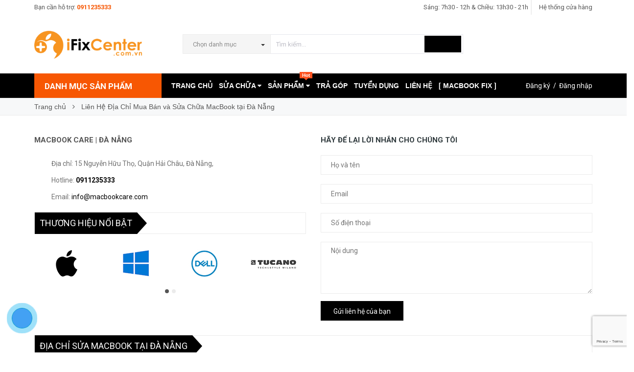

--- FILE ---
content_type: text/html; charset=utf-8
request_url: https://ifixcenter.com.vn/lien-he
body_size: 15396
content:
<!DOCTYPE html>
<html lang="vi">
	<head>
		<meta http-equiv="content-Type" content="text/html; charset=utf-8"/>
		<meta name="viewport" content="width=device-width, minimum-scale=1.0, maximum-scale=1.0, user-scalable=no">			
		<meta name="google-site-verification" content="ZXCfvQ6uIdsHRxKwWpvQXX1d3IL0x6RvSv6_aZznt6w" />
		<title>
			Liên Hệ Địa Chỉ Mua Bán và Sửa Chữa MacBook tại Đà Nẵng
			
			
			 iFix Center			
		</title>
		<!-- ================= Page description ================== -->
		
		<meta name="description" content="iFix Center - 15 Nguyễn Hữu Thọ, Đ&#224; Nẵng - Địa chỉ số 1 tại Đ&#224; Nẵng chuy&#234;n mua b&#225;n Macbook, sửa chữa Macbook, sửa chữa iMac v&#224; thay thế linh kiện Macbook uy t&#237;n h&#224;ng đầu Đ&#224; Nẵng. Li&#234;n hệ ngay !">
		
		<!-- ================= Meta ================== -->
		<meta name="keywords" content="Liên Hệ Địa Chỉ Mua Bán và Sửa Chữa MacBook tại Đà Nẵng, iFix Center, ifixcenter.com.vn"/>		
		<link rel="canonical" href="https://ifixcenter.com.vn/lien-he"/>
		<meta name='revisit-after' content='1 days' />
		<meta name="robots" content="noodp,index,follow" />
		<!-- ================= Favicon ================== -->
		
		<link rel="icon" href="//bizweb.dktcdn.net/100/236/516/themes/679929/assets/favicon.png?1724638448575" type="image/x-icon" />
		
		<!-- ================= Google Fonts ================== -->
		
		
		
		<link href="//fonts.googleapis.com/css?family=Roboto:400,700" rel="stylesheet" type="text/css" media="all" />
		


		<!-- Facebook Open Graph meta tags -->
		

	<meta property="og:type" content="website">
	<meta property="og:title" content="Liên Hệ Địa Chỉ Mua Bán và Sửa Chữa MacBook tại Đà Nẵng">
	<meta property="og:image" content="http://bizweb.dktcdn.net/100/236/516/themes/679929/assets/logo.png?1724638448575">
	<meta property="og:image:secure_url" content="https://bizweb.dktcdn.net/100/236/516/themes/679929/assets/logo.png?1724638448575">

<meta property="og:description" content="iFix Center - 15 Nguyễn Hữu Thọ, Đà Nẵng - Địa chỉ số 1 tại Đà Nẵng chuyên mua bán Macbook, sửa chữa Macbook, sửa chữa iMac và thay thế linh kiện Macbook uy tín hàng đầu Đà Nẵng. Liên hệ ngay !">
<meta property="og:url" content="https://ifixcenter.com.vn/lien-he">
<meta property="og:site_name" content="iFix Center">		
		<!-- Plugin CSS -->			
		<link rel="stylesheet" href="//maxcdn.bootstrapcdn.com/font-awesome/4.5.0/css/font-awesome.min.css">
		<link rel="stylesheet" href="//code.ionicframework.com/ionicons/2.0.1/css/ionicons.min.css" >
		<link rel="stylesheet" href="//cdn.jsdelivr.net/themify-icons/0.1.2/css/themify-icons.css" >
		<script>
			
			 var template = 'page.contact';
			  
		</script>
		<!-- Build Main CSS -->	
		<link href="//bizweb.dktcdn.net/100/236/516/themes/679929/assets/plugin.scss.css?1724638448575" rel="stylesheet" type="text/css" media="all" />
		<link href="//bizweb.dktcdn.net/100/236/516/themes/679929/assets/base.scss.css?1724638448575" rel="stylesheet" type="text/css" media="all" />		
		<link href="//bizweb.dktcdn.net/100/236/516/themes/679929/assets/style.scss.css?1724638448575" rel="stylesheet" type="text/css" media="all" />		
		<link href="//bizweb.dktcdn.net/100/236/516/themes/679929/assets/module.scss.css?1724638448575" rel="stylesheet" type="text/css" media="all" />
		<link href="//bizweb.dktcdn.net/100/236/516/themes/679929/assets/responsive.scss.css?1724638448575" rel="stylesheet" type="text/css" media="all" />


		<!-- End-->
		<!-- Bizweb conter for header -->
		<script>
	var Bizweb = Bizweb || {};
	Bizweb.store = 'sualaptop.mysapo.net';
	Bizweb.id = 236516;
	Bizweb.theme = {"id":679929,"name":"Pow Market","role":"main"};
	Bizweb.template = 'page.contact';
	if(!Bizweb.fbEventId)  Bizweb.fbEventId = 'xxxxxxxx-xxxx-4xxx-yxxx-xxxxxxxxxxxx'.replace(/[xy]/g, function (c) {
	var r = Math.random() * 16 | 0, v = c == 'x' ? r : (r & 0x3 | 0x8);
				return v.toString(16);
			});		
</script>
<script>
	(function () {
		function asyncLoad() {
			var urls = ["https://productbundles.sapoapps.vn/ProductBundleAsset/UpdateCartJavascript?store=sualaptop.mysapo.net"];
			for (var i = 0; i < urls.length; i++) {
				var s = document.createElement('script');
				s.type = 'text/javascript';
				s.async = true;
				s.src = urls[i];
				var x = document.getElementsByTagName('script')[0];
				x.parentNode.insertBefore(s, x);
			}
		};
		window.attachEvent ? window.attachEvent('onload', asyncLoad) : window.addEventListener('load', asyncLoad, false);
	})();
</script>


<script>
	window.BizwebAnalytics = window.BizwebAnalytics || {};
	window.BizwebAnalytics.meta = window.BizwebAnalytics.meta || {};
	window.BizwebAnalytics.meta.currency = 'VND';
	window.BizwebAnalytics.tracking_url = '/s';

	var meta = {};
	
	
	for (var attr in meta) {
	window.BizwebAnalytics.meta[attr] = meta[attr];
	}
</script>

	
		<script src="/dist/js/stats.min.js?v=96f2ff2"></script>
	



<script async src="https://www.googletagmanager.com/gtag/js?id=UA-131122757-1"></script>
<script>
  window.dataLayer = window.dataLayer || [];
  function gtag(){dataLayer.push(arguments);}
  gtag('js', new Date());
  gtag('config', 'UA-131122757-1');
</script>
<script>

	window.enabled_enhanced_ecommerce = false;

</script>






<script>
	var eventsListenerScript = document.createElement('script');
	eventsListenerScript.async = true;
	
	eventsListenerScript.src = "/dist/js/store_events_listener.min.js?v=1b795e9";
	
	document.getElementsByTagName('head')[0].appendChild(eventsListenerScript);
</script>





				
		<script>var ProductReviewsAppUtil=ProductReviewsAppUtil || {};</script>

	</head>
	<body>

		<div class="page-body">
			<div class="hidden-md hidden-lg opacity_menu"></div>
			<div class="opacity_filter"></div>
			<div class="body_opactiy"></div>
			<!-- Main content -->
			<div class="topbar hidden-xs">
	<div class="container">
		<div class="row">
			<div class="col-lg-5 col-md-5 col-sm-6 hidden-xs">
				<div class="conatct_top hidden-xs">
					Bạn cần hỗ trợ:&nbsp;<a href="tel:0911235333">0911235333</a>
				</div>
			</div>
			<div class="col-lg-7 col-md-7 col-sm-6 col-xs-12">
				<div class="ad f-right">
					<a class="goto_shop" href="javascript:;" title="Hệ thống cửa hàng"><i class="ion-android-pin"></i> <span class="hidden-xs">Hệ thống cửa hàng</span></a>
				</div>

				<div class="top_link_right">
					<a href="https://ifixcenter.com.vn/cap-nhat-thoi-gian-hoat-dong-tai-ifix-center-da-nang" title="Sáng: 7h30 - 12h & Chiều: 13h30 - 21h">Sáng: 7h30 - 12h & Chiều: 13h30 - 21h</a>
				</div>
			</div>
		</div>
	</div>
</div>
<div class="wrap_header_top">
	<div class="header_top">
		<div class="topbar_wrap">
			<div class="container">
				<div class="row">
					<div class="head_content col-lg-12 col-md-12 col-sm-12">
						<div class="row">
							<div class="menu-bar hidden-md hidden-lg">
								<a href="#nav-mobile">
									<i class="fa fa-align-justify"></i>
								</a>
							</div>
							<div class="logo_top col-lg-3 col-md-3">
								
								<a href="/" class="logo-wrapper ">					
									<img src="//bizweb.dktcdn.net/100/236/516/themes/679929/assets/logo.png?1724638448575" alt="logo ">					
								</a>
									
							</div>
							
							<div class="col-lg-7 col-md-7 col-sm-12 col-xs-12 col-search-engine">
								<div class="header_search">
	<form class="input-group search-bar" action="/search" method="get" role="search">
		<div class="collection-selector hidden-xs hidden-sm">
			<div class="search_text">Chọn danh mục</div>
			<div id="search_info" class="list_search" style="display: none;">
				  
				<div class="search_item" data-coll-id="1793198" title="Loa - Trackpad Macbook">Loa - Trackpad Macbook</div>
				  
				<div class="search_item" data-coll-id="1790094" title="Loa - Card Wifi Laptop">Loa - Card Wifi Laptop</div>
				  
				<div class="search_item" data-coll-id="1790093" title="Mainboard Laptop">Mainboard Laptop</div>
				  
				<div class="search_item" data-coll-id="1790092" title="Màn Hình Laptop">Màn Hình Laptop</div>
				  
				<div class="search_item" data-coll-id="1790087" title="Bàn Phím Laptop">Bàn Phím Laptop</div>
				  
				<div class="search_item" data-coll-id="1790086" title="Ổ Cứng - Ram Laptop">Ổ Cứng - Ram Laptop</div>
				  
				<div class="search_item" data-coll-id="1790085" title="Pin Laptop">Pin Laptop</div>
				  
				<div class="search_item" data-coll-id="1790084" title="Sạc Laptop">Sạc Laptop</div>
				  
				<div class="search_item" data-coll-id="1789958" title="Mainboard Macbook">Mainboard Macbook</div>
				  
				<div class="search_item" data-coll-id="1789946" title="Bàn Phím Macbook">Bàn Phím Macbook</div>
				  
				<div class="search_item" data-coll-id="1788423" title="Ổ Cứng SSD Macbook">Ổ Cứng SSD Macbook</div>
				  
				<div class="search_item" data-coll-id="1788389" title="Pin Macbook">Pin Macbook</div>
				  
				<div class="search_item" data-coll-id="1771536" title="Linh kiện Surface">Linh kiện Surface</div>
				  
				<div class="search_item" data-coll-id="1763001" title="Màn hình Macbook">Màn hình Macbook</div>
				  
				<div class="search_item" data-coll-id="1759719" title="Ốp lưng">Ốp lưng</div>
				  
				<div class="search_item" data-coll-id="1752117" title="Linh kiện iMac">Linh kiện iMac</div>
				  
				<div class="search_item" data-coll-id="1751344" title="Phím chuột Apple">Phím chuột Apple</div>
				  
				<div class="search_item" data-coll-id="1751343" title="Mac mini">Mac mini</div>
				  
				<div class="search_item" data-coll-id="1751342" title="iMac 21,5"">iMac 21,5"</div>
				  
				<div class="search_item" data-coll-id="1751341" title="iMac 27"">iMac 27"</div>
				  
				<div class="search_item" data-coll-id="1751192" title="Linh kiện Laptop">Linh kiện Laptop</div>
				  
				<div class="search_item" data-coll-id="1751040" title="MacBook 12 inch">MacBook 12 inch</div>
				  
				<div class="search_item" data-coll-id="1683290" title="Thay Thế">Thay Thế</div>
				  
				<div class="search_item" data-coll-id="1683289" title="Nâng Cấp">Nâng Cấp</div>
				  
				<div class="search_item" data-coll-id="1677288" title="Laptop">Laptop</div>
				  
				<div class="search_item" data-coll-id="1677287" title="MacBook">MacBook</div>
				  
				<div class="search_item" data-coll-id="1677286" title="Surface">Surface</div>
				  
				<div class="search_item" data-coll-id="1673918" title="Phụ Kiện MacBook Air">Phụ Kiện MacBook Air</div>
				  
				<div class="search_item" data-coll-id="1673917" title="Phụ Kiện MacBook Pro">Phụ Kiện MacBook Pro</div>
				  
				<div class="search_item" data-coll-id="1673109" title="iMac Cũ">iMac Cũ</div>
				  
				<div class="search_item" data-coll-id="1673108" title="MacBook 12 inch Cũ">MacBook 12 inch Cũ</div>
				  
				<div class="search_item" data-coll-id="1673107" title="MacBook Pro Cũ">MacBook Pro Cũ</div>
				  
				<div class="search_item" data-coll-id="1673106" title="MacBook Air Cũ">MacBook Air Cũ</div>
				  
				<div class="search_item" data-coll-id="1673088" title="MacBook Air">MacBook Air</div>
				  
				<div class="search_item" data-coll-id="1673086" title="MacBook Pro">MacBook Pro</div>
				  
				<div class="search_item" data-coll-id="1671881" title="Cáp Chuyển Đổi">Cáp Chuyển Đổi</div>
				  
				<div class="search_item" data-coll-id="1671880" title="Sạc Macbook">Sạc Macbook</div>
				  
				<div class="search_item" data-coll-id="1671879" title="Nâng Cấp SSD - Ram">Nâng Cấp SSD - Ram</div>
				  
				<div class="search_item" data-coll-id="1670791" title="Phụ kiện giá rẻ">Phụ kiện giá rẻ</div>
				  
				<div class="search_item" data-coll-id="1670790" title="iMac - Mac mini">iMac - Mac mini</div>
				  
				<div class="search_item" data-coll-id="1670789" title="MacBook Cũ">MacBook Cũ</div>
				  
				<div class="search_item" data-coll-id="1670788" title="Kho hàng thanh lý">Kho hàng thanh lý</div>
				  
				<div class="search_item" data-coll-id="1670787" title="Mac Store">Mac Store</div>
				  
				<div class="search_item" data-coll-id="1670784" title="Ổ Cứng SSD - Ram">Ổ Cứng SSD - Ram</div>
				  
				<div class="search_item" data-coll-id="1670783" title="Linh kiện Macbook">Linh kiện Macbook</div>
				  
				<div class="search_item" data-coll-id="1670650" title="SERVICES">SERVICES</div>
				
				<div class="liner_search"></div>
				<div class="search_item active" data-coll-id="0">Tất cả</div>
			</div>
		</div>
		<input type="search" name="query" value="" placeholder="Tìm kiếm... " class="input-group-field st-default-search-input search-text" autocomplete="off" required>
		<span class="input-group-btn">
			<button class="btn icon-fallback-text">
				<i class="ion-android-search"></i>
			</button>
		</span>
	</form>
</div>
							</div>
							
						</div>
					</div>
				</div>
			</div>
		</div>
	</div>

</div>
<div class="wrap_main">
	<div class="container">
		<div class="row">
			<div class="col-lg-12 col-md-12 col-sm-12 col-xs-12">
				<div class="row">
					<div class="wrap_hed">
						<div class="megabar col-mega hidden-sm hidden-xs">
							<div class="menu_mega lineheight40">
								<div class="title_menu">
									<span class="title_">Danh mục sản phẩm</span>
									<span class="nav_button"><span class="ion-navicon"></span></span>
								</div>
								<div class="menu_mega_md_page menumega_get">
									<!--Menu này còn có ở file template index.bwt-->
									<div class="list_menu_header  normal col-lg-3 col-md-3">
										<ul class="ul_menu site-nav-vetical">
	



	
	
	

	
	<li class="nav_item lv1 li_check">
		<img src="//bizweb.dktcdn.net/100/236/516/themes/679929/assets/cate_mega1.png?1724638448575" class="img-icon img-responssive">
		<a href="/services" title="DỊCH VỤ HOT">DỊCH VỤ HOT
			<span class="label_s">
				
				<i class="labels sale">sale</i>
				
			</span>
		</a>
	</li>
	
	
	
	

	
	<li class="nav_item lv1 li_check">
		<img src="//bizweb.dktcdn.net/100/236/516/themes/679929/assets/cate_mega2.png?1724638448575" class="img-icon img-responssive">
		<a href="/mac-store" title="MAC STORE">MAC STORE
			<span class="label_s">
				
				<i class="labels "></i>
				
			</span>
		</a>
	</li>
	
	
	
	

	
	<li class="nav_item lv1 li_check">
		<img src="//bizweb.dktcdn.net/100/236/516/themes/679929/assets/cate_mega3.png?1724638448575" class="img-icon img-responssive">
		<a href="/macbook-cu" title="MACBOOK CŨ">MACBOOK CŨ
			<span class="label_s">
				
				<i class="labels hot">hot</i>
				
			</span>
			<i class="fa fa-angle-right"></i>
		</a>

		<ul class="ul_content_right_1 row">
			
			
			<li class="nav_item lv2 col-lg-3 col-md-3"><a href="/macbook-air-cu" title="MacBook Air Cũ">MacBook Air Cũ</a></li>
			
			
			
			<li class="nav_item lv2 col-lg-3 col-md-3"><a href="/macbook-pro-cu" title="MacBook Pro Retina Cũ">MacBook Pro Retina Cũ</a></li>
			
			
			
			<li class="nav_item lv2 col-lg-3 col-md-3"><a href="/macbook-12-inch-cu" title="MacBook 12 inch Cũ">MacBook 12 inch Cũ</a></li>
			
			
			
			<li class="nav_item lv2 col-lg-3 col-md-3">

				<a href="/imac-cu" title="iMac Cũ">iMac Cũ</a>

				<ul class="ul_content_right_2">
					
					<li class="nav_item lv3"><a href="/imac-27" title="iMac 27"">iMac 27"</a></li>
					
					<li class="nav_item lv3"><a href="/imac-21-5" title="iMac 21,5"">iMac 21,5"</a></li>
					
					<li class="nav_item lv3"><a href="/mac-mini" title="Mac mini">Mac mini</a></li>
					
				</ul>
			</li>
			
			
		</ul>
	</li>
	
	
	
	

	
	<li class="nav_item lv1 li_check">
		<img src="//bizweb.dktcdn.net/100/236/516/themes/679929/assets/cate_mega4.png?1724638448575" class="img-icon img-responssive">
		<a href="/linh-kien-laptop" title="LINH KIỆN LAPTOP">LINH KIỆN LAPTOP
			<span class="label_s">
				
				<i class="labels "></i>
				
			</span>
			<i class="fa fa-angle-right"></i>
		</a>

		<ul class="ul_content_right_1 row">
			
			
			<li class="nav_item lv2 col-lg-3 col-md-3"><a href="/sac-laptop" title="Sạc Laptop">Sạc Laptop</a></li>
			
			
			
			<li class="nav_item lv2 col-lg-3 col-md-3"><a href="/pin-laptop" title="Pin Laptop">Pin Laptop</a></li>
			
			
			
			<li class="nav_item lv2 col-lg-3 col-md-3"><a href="/o-cung-ram-laptop" title="Ổ Cứng - Ram">Ổ Cứng - Ram</a></li>
			
			
			
			<li class="nav_item lv2 col-lg-3 col-md-3"><a href="/ban-phim-laptop" title="Bàn phím">Bàn phím</a></li>
			
			
			
			<li class="nav_item lv2 col-lg-3 col-md-3"><a href="/man-hinh-laptop" title="Màn hình">Màn hình</a></li>
			
			
			
			<li class="nav_item lv2 col-lg-3 col-md-3"><a href="/mainboard-laptop" title="Mainboard">Mainboard</a></li>
			
			
			
			<li class="nav_item lv2 col-lg-3 col-md-3"><a href="/loa-card-wifi-laptop" title="Loa - Card Wifi">Loa - Card Wifi</a></li>
			
			
			
			<li class="nav_item lv2 col-lg-3 col-md-3"><a href="/linh-kien-surface" title="Linh kiện Surface">Linh kiện Surface</a></li>
			
			
		</ul>
	</li>
	
	
	
	

	
	<li class="nav_item lv1 li_check">
		<img src="//bizweb.dktcdn.net/100/236/516/themes/679929/assets/cate_mega5.png?1724638448575" class="img-icon img-responssive">
		<a href="/linh-kien-macbook" title="LINH KIỆN MACBOOK">LINH KIỆN MACBOOK
			<span class="label_s">
				
				<i class="labels new">new</i>
				
			</span>
			<i class="fa fa-angle-right"></i>
		</a>

		<ul class="ul_content_right_1 row">
			
			
			<li class="nav_item lv2 col-lg-3 col-md-3"><a href="/sac-macbook" title="Sạc Macbook">Sạc Macbook</a></li>
			
			
			
			<li class="nav_item lv2 col-lg-3 col-md-3"><a href="/pin-macbook" title="Pin Macbook">Pin Macbook</a></li>
			
			
			
			<li class="nav_item lv2 col-lg-3 col-md-3"><a href="/o-cung-ssd-macbook" title="SSD Macbook">SSD Macbook</a></li>
			
			
			
			<li class="nav_item lv2 col-lg-3 col-md-3"><a href="/ban-phim-macbook" title="Bàn phím">Bàn phím</a></li>
			
			
			
			<li class="nav_item lv2 col-lg-3 col-md-3"><a href="/man-hinh-macbook" title="Màn hình">Màn hình</a></li>
			
			
			
			<li class="nav_item lv2 col-lg-3 col-md-3"><a href="/mainboard-macbook" title="Mainboard">Mainboard</a></li>
			
			
			
			<li class="nav_item lv2 col-lg-3 col-md-3"><a href="/loa-trackpad-macbook" title="Loa - Trackpad">Loa - Trackpad</a></li>
			
			
			
			<li class="nav_item lv2 col-lg-3 col-md-3"><a href="/linh-kien-imac" title="Linh kiện iMac">Linh kiện iMac</a></li>
			
			
		</ul>
	</li>
	
	
	
	

	
	<li class="nav_item lv1 li_check">
		<img src="//bizweb.dktcdn.net/100/236/516/themes/679929/assets/cate_mega6.png?1724638448575" class="img-icon img-responssive">
		<a href="/phu-kien-gia-re" title="PHỤ KIỆN">PHỤ KIỆN
			<span class="label_s">
				
				<i class="labels "></i>
				
			</span>
		</a>
	</li>
	
	
	
	

	
	<li class="nav_item lv1 li_check">
		<img src="//bizweb.dktcdn.net/100/236/516/themes/679929/assets/cate_mega7.png?1724638448575" class="img-icon img-responssive">
		<a href="/o-cung-ssd-ram" title="Ổ CỨNG SSD - RAM">Ổ CỨNG SSD - RAM
			<span class="label_s">
				
				<i class="labels "></i>
				
			</span>
		</a>
	</li>
	
	
	
	

	
	<li class="nav_item lv1 li_check">
		<img src="//bizweb.dktcdn.net/100/236/516/themes/679929/assets/cate_mega8.png?1724638448575" class="img-icon img-responssive">
		<a href="/thu-mua-macbook-da-nang" title="THU MUA MACBOOK">THU MUA MACBOOK
			<span class="label_s">
				
				<i class="labels "></i>
				
			</span>
		</a>
	</li>
	
	

	
</ul>
<ul class="ul_menu ul_check">
	<li class="lv1 nav_item xemthem clearfix">
		<a href="javascript:;">
			Xem thêm các mục
		</a> 
	</li>
	<li class="lv1 thugon nav_item  clearfix">
		<a href="javascript:;">
			Thu gọn các mục
		</a> 
	</li>
</ul>
									</div>
								</div>
							</div>
						</div>
						<div class="nav_mega_right">
							<div class="main_nav_header">
								<nav class="hidden-sm hidden-xs nav-main">
	<div class="menu_hed head_1">
		<ul class="nav nav_1">
			


			


			 
			<li class=" nav-item nav-items  ">
				<a class="nav-link" href="/">
					TRANG CHỦ 
					<span class="label_">
						
					</span>
				</a>

			</li>
			
			


			


			
			<li class="menu_hover nav-item nav-items ">
				<a href="/sua-chua" class="nav-link ">
					SỬA CHỮA <i class="fa fa-caret-down" data-toggle="dropdown"></i>
					<span class="label_">
						
						<i class="label "></i>
						
					</span>
				</a>	
				<ul class="dropdown-menu border-box">
					
					
					<li class="nav-item-lv2">
						<a class="nav-link" href="/sua-macbook">Sửa Macbook</a>
					</li>
					
					
					
					<li class="nav-item-lv2">
						<a class="nav-link" href="/sua-laptop">Sửa Laptop</a>
					</li>
					
					
					
					<li class="nav-item-lv2">
						<a class="nav-link" href="/sua-surface">Sửa Surface</a>
					</li>
					
					
					
					<li class="nav-item-lv2">
						<a class="nav-link" href="/sua-iphone">Sửa iPhone</a>
					</li>
					
					
					
					<li class="nav-item-lv2">
						<a class="nav-link" href="/cuu-du-lieu">Cứu Dữ Liệu</a>
					</li>
					
					
					
					<li class="dropdown-submenu nav-items nav-item-lv2">
						<a class="nav-link" href="/thay-the-linh-kien">Thay Thế Linh Kiện </a>
						<i class="fa fa-caret-right" data-toggle="dropdown"></i>
						<ul class="dropdown-menu border-box">
							
							<li class="nav-item-lv3">
								<a class="nav-link" href="/o-cung-laptop-macbook">Ổ Cứng Laptop - Macbook</a>
							</li>	
							
							<li class="nav-item-lv3">
								<a class="nav-link" href="/man-hinh-laptop-macbook">Màn Hình Laptop - Macbook</a>
							</li>	
							
							<li class="nav-item-lv3">
								<a class="nav-link" href="/ban-phim-laptop-macbook">Bàn Phím Laptop - Macbook</a>
							</li>	
							
							<li class="nav-item-lv3">
								<a class="nav-link" href="/nang-cap-ram-laptop-mac">Nâng Cấp Ram Laptop - Mac</a>
							</li>	
							
							<li class="nav-item-lv3">
								<a class="nav-link" href="/nang-cap-ssd-laptop-macbook">Nâng Cấp SSD Laptop - Mac</a>
							</li>	
							
							<li class="nav-item-lv3">
								<a class="nav-link" href="/pin-sac-laptop-macbook">Pin & Sạc Laptop - Macbook</a>
							</li>	
							
							<li class="nav-item-lv3">
								<a class="nav-link" href="/mainboard-laptop-macbook">Mainboard Laptop - Macbook</a>
							</li>	
							
						</ul>                      
					</li>
					
					
					
					<li class="nav-item-lv2">
						<a class="nav-link" href="/ve-sinh-cai-dat">Vệ Sinh - Cài Đặt</a>
					</li>
					
					
					
					<li class="nav-item-lv2">
						<a class="nav-link" href="/bao-hanh-sieu-toc">Bảo Hành Siêu Tốc</a>
					</li>
					
					

				</ul>
			</li>
			
			


			


			
			<li class="menu_hover nav-item nav-items ">
				<a href="/collections/all" class="nav-link ">
					SẢN PHẨM <i class="fa fa-caret-down" data-toggle="dropdown"></i>
					<span class="label_">
						
						<i class="label hot">hot</i>
						
					</span>
				</a>	
				<ul class="dropdown-menu border-box">
					
					
					<li class="nav-item-lv2">
						<a class="nav-link" href="/services">DỊCH VỤ HOT</a>
					</li>
					
					
					
					<li class="nav-item-lv2">
						<a class="nav-link" href="/mac-store">MAC STORE</a>
					</li>
					
					
					
					<li class="dropdown-submenu nav-items nav-item-lv2">
						<a class="nav-link" href="/macbook-cu">MACBOOK CŨ </a>
						<i class="fa fa-caret-right" data-toggle="dropdown"></i>
						<ul class="dropdown-menu border-box">
							
							<li class="nav-item-lv3">
								<a class="nav-link" href="/macbook-air-cu">MacBook Air Cũ</a>
							</li>	
							
							<li class="nav-item-lv3">
								<a class="nav-link" href="/macbook-pro-cu">MacBook Pro Retina Cũ</a>
							</li>	
							
							<li class="nav-item-lv3">
								<a class="nav-link" href="/macbook-12-inch-cu">MacBook 12 inch Cũ</a>
							</li>	
							
							<li class="nav-item-lv3">
								<a class="nav-link" href="/imac-cu">iMac Cũ</a>
							</li>	
							
						</ul>                      
					</li>
					
					
					
					<li class="dropdown-submenu nav-items nav-item-lv2">
						<a class="nav-link" href="/linh-kien-laptop">LINH KIỆN LAPTOP </a>
						<i class="fa fa-caret-right" data-toggle="dropdown"></i>
						<ul class="dropdown-menu border-box">
							
							<li class="nav-item-lv3">
								<a class="nav-link" href="/sac-laptop">Sạc Laptop</a>
							</li>	
							
							<li class="nav-item-lv3">
								<a class="nav-link" href="/pin-laptop">Pin Laptop</a>
							</li>	
							
							<li class="nav-item-lv3">
								<a class="nav-link" href="/o-cung-ram-laptop">Ổ Cứng - Ram</a>
							</li>	
							
							<li class="nav-item-lv3">
								<a class="nav-link" href="/ban-phim-laptop">Bàn phím</a>
							</li>	
							
							<li class="nav-item-lv3">
								<a class="nav-link" href="/man-hinh-laptop">Màn hình</a>
							</li>	
							
							<li class="nav-item-lv3">
								<a class="nav-link" href="/mainboard-laptop">Mainboard</a>
							</li>	
							
							<li class="nav-item-lv3">
								<a class="nav-link" href="/loa-card-wifi-laptop">Loa - Card Wifi</a>
							</li>	
							
							<li class="nav-item-lv3">
								<a class="nav-link" href="/linh-kien-surface">Linh kiện Surface</a>
							</li>	
							
						</ul>                      
					</li>
					
					
					
					<li class="dropdown-submenu nav-items nav-item-lv2">
						<a class="nav-link" href="/linh-kien-macbook">LINH KIỆN MACBOOK </a>
						<i class="fa fa-caret-right" data-toggle="dropdown"></i>
						<ul class="dropdown-menu border-box">
							
							<li class="nav-item-lv3">
								<a class="nav-link" href="/sac-macbook">Sạc Macbook</a>
							</li>	
							
							<li class="nav-item-lv3">
								<a class="nav-link" href="/pin-macbook">Pin Macbook</a>
							</li>	
							
							<li class="nav-item-lv3">
								<a class="nav-link" href="/o-cung-ssd-macbook">SSD Macbook</a>
							</li>	
							
							<li class="nav-item-lv3">
								<a class="nav-link" href="/ban-phim-macbook">Bàn phím</a>
							</li>	
							
							<li class="nav-item-lv3">
								<a class="nav-link" href="/man-hinh-macbook">Màn hình</a>
							</li>	
							
							<li class="nav-item-lv3">
								<a class="nav-link" href="/mainboard-macbook">Mainboard</a>
							</li>	
							
							<li class="nav-item-lv3">
								<a class="nav-link" href="/loa-trackpad-macbook">Loa - Trackpad</a>
							</li>	
							
							<li class="nav-item-lv3">
								<a class="nav-link" href="/linh-kien-imac">Linh kiện iMac</a>
							</li>	
							
						</ul>                      
					</li>
					
					
					
					<li class="nav-item-lv2">
						<a class="nav-link" href="/phu-kien-gia-re">PHỤ KIỆN</a>
					</li>
					
					
					
					<li class="nav-item-lv2">
						<a class="nav-link" href="/o-cung-ssd-ram">Ổ CỨNG SSD - RAM</a>
					</li>
					
					
					
					<li class="nav-item-lv2">
						<a class="nav-link" href="/thu-mua-macbook-da-nang">THU MUA MACBOOK</a>
					</li>
					
					

				</ul>
			</li>
			
			


			


			 
			<li class=" nav-item nav-items  ">
				<a class="nav-link" href="/tra-gop">
					TRẢ GÓP 
					<span class="label_">
						
					</span>
				</a>

			</li>
			
			


			


			 
			<li class=" nav-item nav-items  ">
				<a class="nav-link" href="/tuyen-dung">
					TUYỂN DỤNG 
					<span class="label_">
						
						<i class="label "></i>
						
					</span>
				</a>

			</li>
			
			


			


			 
			<li class=" nav-item nav-items active  ">
				<a class="nav-link" href="/lien-he">
					LIÊN HỆ 
					<span class="label_">
						
						<i class="label "></i>
						
					</span>
				</a>

			</li>
			
			


			


			 
			<li class=" nav-item nav-items  ">
				<a class="nav-link" href="/macbook-fix-in-da-nang">
					[ MACBOOK FIX ] 
					<span class="label_">
						
						<i class="label "></i>
						
					</span>
				</a>

			</li>
			
			
		</ul>	
	</div>
</nav>
							</div>
						</div>
						<div class="_login hidden-xs hidden-sm">
							<i class="ion-person-stalker"></i>
							
							<a href="/account/register" title="Đăng ký">Đăng ký</a>&nbsp; /&nbsp;
							<a href="/account/login"  title="Đăng nhập">Đăng nhập</a>
							
						</div>
					</div>
				</div>
			</div>
		</div>
	</div>
</div>
			<script src="//bizweb.dktcdn.net/100/236/516/themes/679929/assets/jquery-2.2.3.min.js?1724638448575" type="text/javascript"></script>
			<section class="bread-crumb">
	<span class="crumb-border"></span>
	<div class="container">
		<div class="row">
			<div class="col-xs-12 a-left">
				<ul class="breadcrumb" itemscope itemtype="http://data-vocabulary.org/Breadcrumb">					
					<li class="home">
						<a itemprop="url" href="/" ><span itemprop="title">Trang chủ</span></a>						
						<span class="mr_lr">&nbsp;<i class="fa fa-angle-right"></i>&nbsp;</span>
					</li>
					
					<li><strong ><span itemprop="title">Liên Hệ Địa Chỉ Mua Bán và Sửa Chữa MacBook tại Đà Nẵng</span></strong></li>
					
				</ul>
			</div>
		</div>
	</div>
</section>


<section class="margin-top-40 margin-bottom-60">
	<div class="wrap_">
		<div class="row">
			<div class="section_maps">
				<div class="container">
					<div class="template-contact row">

						<div class="col-lg-12 col-md-12 col-xs-12 contact">
							<div class="row">
								<form method="post" action="/postcontact" id="contact" accept-charset="UTF-8"><input name="FormType" type="hidden" value="contact"/><input name="utf8" type="hidden" value="true"/><input type="hidden" id="Token-e465e7049e904a4192f87b6f342a61cb" name="Token" /><script src="https://www.google.com/recaptcha/api.js?render=6Ldtu4IUAAAAAMQzG1gCw3wFlx_GytlZyLrXcsuK"></script><script>grecaptcha.ready(function() {grecaptcha.execute("6Ldtu4IUAAAAAMQzG1gCw3wFlx_GytlZyLrXcsuK", {action: "contact"}).then(function(token) {document.getElementById("Token-e465e7049e904a4192f87b6f342a61cb").value = token});});</script>
								<div class="col-lg-6 col-md-6 col-sm-12 col-xs-12">
									<div class="t_contact">
										<h1>MACBOOK CARE | ĐÀ NẴNG</h1>
										<ul class="margin-bottom-15">
											<li>
												<span class="block_fonticon"><i class="ion-location"></i></span>
												<span class="title_li">Địa chỉ: 15 Nguyễn Hữu Thọ, Quận Hải Châu, Đà Nẵng, </span>
											</li>
											<li>
												<span class="block_fonticon"><i class="ion-android-call"></i></span>
												<span class="title_li">
													Hotline: <a class="fone" href="tel:0911235333">0911235333 </a>

												</span>
											</li>
											<li>
												<span class="block_fonticon"><i class="ion-android-mail"></i></span>
												<span class="title_li">Email: <a href="mailto:info@macbookcare.com">info@macbookcare.com</a></span>
											</li>
										</ul>
									</div>

									<div class="brand_contact">
										<div class="title_module_arrow main margin-bottom-15">
											<h2>
												<span>
													Thương hiệu nổi bật
												</span>
											</h2>
										</div>
										<div class="owl-carousel owl_brand_contact" 
											 data-dot="true" 
											 data-nav='false' 
											 data-lg-items='4' 
											 data-md-items='4' 
											 data-sm-items='4' 
											 data-xs-items="2" 
											 data-margin='10'>
											
											
											
											
											
											
											<div class="item itembrand">
												<a href="#" title="demo">
													<span class="wrp img1 effect-2">
														<img src="//bizweb.dktcdn.net/100/236/516/themes/679929/assets/brand1.png?1724638448575" alt="demo">
													</span>
												</a>
											</div>
											
											
											
											
											
											
											
											<div class="item itembrand">
												<a href="#" title="demo">
													<span class="wrp img1 effect-2">
														<img src="//bizweb.dktcdn.net/100/236/516/themes/679929/assets/brand2.png?1724638448575" alt="demo">
													</span>
												</a>
											</div>
											
											
											
											
											
											
											
											<div class="item itembrand">
												<a href="#" title="demo">
													<span class="wrp img1 effect-2">
														<img src="//bizweb.dktcdn.net/100/236/516/themes/679929/assets/brand3.png?1724638448575" alt="demo">
													</span>
												</a>
											</div>
											
											
											
											
											
											
											
											<div class="item itembrand">
												<a href="#" title="demo">
													<span class="wrp img1 effect-2">
														<img src="//bizweb.dktcdn.net/100/236/516/themes/679929/assets/brand4.png?1724638448575" alt="demo">
													</span>
												</a>
											</div>
											
											
											
											
											
											
											
											<div class="item itembrand">
												<a href="#" title="demo">
													<span class="wrp img1 effect-2">
														<img src="//bizweb.dktcdn.net/100/236/516/themes/679929/assets/brand5.png?1724638448575" alt="demo">
													</span>
												</a>
											</div>
											
											
											
											
											
											
											
											<div class="item itembrand">
												<a href="#" title="demo">
													<span class="wrp img1 effect-2">
														<img src="//bizweb.dktcdn.net/100/236/516/themes/679929/assets/brand6.png?1724638448575" alt="demo">
													</span>
												</a>
											</div>
											
											
										</div>
									</div>

								</div>
								<div class="col-lg-6 col-md-6 col-sm-12 col-xs-12">
									<div class="row">
										<div class="col-lg-12 col-md-12 col-sm-12 col-xs-12">
											<h2>Hãy để lại lời nhắn cho chúng tôi</h2>
											
											
										</div>
										<div class="col-lg-12 col-md-12 col-sm-12 col-xs-12">
											<input type="text" placeholder="Họ và tên" class="input-control" required value="" name="contact[Name]">
										</div>
										<div class="col-lg-12 col-md-12 col-sm-12 col-xs-12">
											<input type="email" placeholder="Email" pattern="[a-z0-9._%+-]+@[a-z0-9.-]+\.[a-z]{2,4}$" required id="email2" class="input-control" value="" name="contact[email]">
										</div>
										<div class="col-lg-12 col-md-12 col-sm-12 col-xs-12">
											<input type="text" id="phone" pattern="\d+" placeholder="Số điện thoại" class="input-control" value="" name="contact[phone]" required>
										</div>

										<div class="col-lg-12 col-md-12 col-sm-12 col-xs-12">
											<textarea name="contact[Body]" placeholder="Nội dung" required class="input-control" cols="5" rows="4"></textarea>
										</div>
										<div class="col-lg-12 col-md-12 col-sm-12 col-xs-12 margin-top-15">
											<button type="submit" class="button_all">Gửi liên hệ của bạn</button> 
										</div>
									</div>
								</div>
								</form>
							</div>
						</div>

						<div class="col-lg-12 col-md-12 col-xs-12">
							<div class="google-map margin-top-30">
								<div class="title_module_arrow main">
									<h2>
										<span>
											ĐỊA CHỈ SỬA MACBOOK TẠI ĐÀ NẴNG
										</span>
									</h2>
								</div>
								<iframe src="https://www.google.com/maps/embed?pb=!1m18!1m12!1m3!1d3834.184234591564!2d108.20611481526993!3d16.055926644058154!2m3!1f0!2f0!3f0!3m2!1i1024!2i768!4f13.1!3m3!1m2!1s0x314219361296fb67%3A0x7313f4e8c9c27b0f!2zaUZpeCBDZW50ZXIgLSBNdWEgYsOhbiwgU-G7rWEgY2jhu69hIE1hY0Jvb2sgxJDDoCBO4bq1bmc!5e0!3m2!1svi!2s!4v1652157029041!5m2!1svi!2s" width="100%" height="450" style="border:0;" allowfullscreen="" loading="lazy" referrerpolicy="no-referrer-when-downgrade"></iframe>
							</div>
						</div>

					</div>
				</div>
			</div>
		</div>
	</div>
</section>

			<link href="//bizweb.dktcdn.net/100/236/516/themes/679929/assets/bpr-products-module.css?1724638448575" rel="stylesheet" type="text/css" media="all" />
<div class="bizweb-product-reviews-module"></div>
			













<section class="help">
	<div class="container">
		<div class="row">
			<div class="content col-lg-12 col-md-12 col-sm-12 col-xs-12">
				<i class="ion-help-circled"></i> 
				<p>
					Bạn cần tư vấn, báo giá? Hãy gọi ngay cho chúng tôi -
					<a href="tel:0911235333">0911235333 </a>
					
					<br class="visible-xs">hoặc
					
				</p>
				
				&nbsp;&nbsp;<a class="button_help" href="https://m.me/MacBook Care" target="_blank">Inbox iFix Center</a>
				
			</div>
		</div>
	</div>
</section>


<section class="section_policy">
	<div class="container">
		<div class="row">
			<div class="col-lg-12 col-md-12 col-sm-12 col-xs-12">
				<div class="owl-carousel owl-policy" data-dot="false" data-nav='false' data-lg-items='4' data-md-items='4' data-sm-items='2' data-xs-items="1" data-margin='0'>
					
					
					
					
					
					<div class="item_policy">
						<i class="ti-world"></i>
						<p class="content">Giao hàng toàn quốc</p>
					</div>
					
					
					
					
					
					
					<div class="item_policy">
						<i class="ti-shield"></i>
						<p class="content">Bảo mật thanh toán</p>
					</div>
					
					
					
					
					
					
					<div class="item_policy">
						<i class="ti-reload"></i>
						<p class="content">Dùng thử trong 7 ngày</p>
					</div>
					
					
					
					
					
					
					<div class="item_policy">
						<i class="ti-headphone"></i>
						<p class="content">Tư vẫn miễn phí</p>
					</div>
					
					
				</div>
			</div>
		</div>
	</div>
</section>


<section id="shop" class="shopaddress">
	<div class="container">
		<div class="title_title_normal">
			<h2>
				<span>HỖ TRỢ KHÁCH HÀNG</span>
			</h2>
		</div>
		<div class="row row-res">

			
			
			
			
			
			
			
			<div class="col-lg-3 col-md-3 col-sm-6 col-xs-12">
				<div class="wrapdress">
					<p>Sửa Chữa</p>
					<div class="content_item">
						<span><i class="ti-location-pin"></i><span>15 Nguyễn Hữu Thọ, Đà Nẵng</span></span>
						<span><i class="ti-headphone-alt"></i><a href="tel:0888.43.34.43">0888.43.34.43</a></span>
						<span><i class="ti-timer"></i><span>7:30 AM  - 21:00 PM</span></span>
					</div>
				</div>
			</div>
			
			
			
			
			
			
			
			
			<div class="col-lg-3 col-md-3 col-sm-6 col-xs-12">
				<div class="wrapdress">
					<p>Báo Giá Linh Kiện</p>
					<div class="content_item">
						<span><i class="ti-location-pin"></i><span>15 Nguyễn Hữu Thọ, Đà Nẵng</span></span>
						<span><i class="ti-headphone-alt"></i><a href="tel:0911.235.333">0911.235.333</a></span>
						<span><i class="ti-timer"></i><span>7:30 AM  - 21:00 PM</span></span>
					</div>
				</div>
			</div>
			
			
			
			
			
			
			
			
			<div class="col-lg-3 col-md-3 col-sm-6 col-xs-12">
				<div class="wrapdress">
					<p>Mua Bán MacBook</p>
					<div class="content_item">
						<span><i class="ti-location-pin"></i><span>15 Nguyễn Hữu Thọ, Đà Nẵng</span></span>
						<span><i class="ti-headphone-alt"></i><a href="tel:0911.235.333">0911.235.333</a></span>
						<span><i class="ti-timer"></i><span>7:30 AM  - 21:00 PM</span></span>
					</div>
				</div>
			</div>
			
			
			
			
			
			
			
			
			<div class="col-lg-3 col-md-3 col-sm-6 col-xs-12">
				<div class="wrapdress">
					<p>Bảo Hành</p>
					<div class="content_item">
						<span><i class="ti-location-pin"></i><span>15 Nguyễn Hữu Thọ, Đà Nẵng</span></span>
						<span><i class="ti-headphone-alt"></i><a href="tel:02363.783.783">02363.783.783</a></span>
						<span><i class="ti-timer"></i><span>7:30 AM  - 21:00 PM</span></span>
					</div>
				</div>
			</div>
			
			
			
			
			
			
			
			
			
			
			
			
			
			
			
			
			
			
			
			
			
			
			
			
			
			
			
			
			
			

		</div>
	</div>
</section>




<footer id="footer">
	<div class="topfoter">
		<div class="container">
			<div class="top-footer">
				<div class="row">
					<div class="col-lg-3 col-md-3 col-sm-3 col-xs-12 footer-click">
						<h4 class="cliked">MACBOOK CŨ</h4>
						<ul class="toggle-mn" style="display:none;">
							
							<li><a class="ef" href="/macbook-air-cu">MacBook Air Cũ</a></li>
							
							<li><a class="ef" href="/macbook-pro-cu">MacBook Pro Cũ</a></li>
							
							<li><a class="ef" href="/macbook-pro-cu">MacBook Pro Retina Cũ</a></li>
							
							<li><a class="ef" href="/">MacBook Touchbar Cũ</a></li>
							
							<li><a class="ef" href="/imac-cu">iMac - Mac Mini Cũ</a></li>
							
							<li><a class="ef" href="/thu-mua-macbook">Thu Mua MacBook</a></li>
							
							<li><a class="ef" href="/tra-gop-macbook-cu">Trả Góp MacBook Cũ</a></li>
							
						</ul>

						<ul class="ct_footer hidden">
							<li>
								<span class="icon_left"><i class="ion-location"></i></span>
								<span class="content_r">15 Nguyễn Hữu Thọ, Quận Hải Châu, Đà Nẵng, </span>
							</li>
							<li class="not-before">
								<span class="icon_left"><i class="ion-android-call"></i></span> 
								<span class="content_r">
									Điện thoại: <a href="tel:0911235333">0911235333 </a>

								</span>
							</li>
							<li class="not-before" >
								<span class="icon_left"><i class="ion-android-mail"></i></span>
								<span class="content_r">
									Email: <a href="mailto:info@macbookcare.com">info@macbookcare.com</a>
								</span>
							</li>
						</ul>
					</div>
					<div class="col-lg-3 col-md-3 col-sm-3 col-xs-12 footer-click">
						<h4 class="cliked">SỬA CHỮA LAPTOP</h4>
						<ul class="toggle-mn" style="display:none;">
							
							<li><a class="ef" href="/sua-laptop-dell">Sửa Laptop Dell</a></li>
							
							<li><a class="ef" href="/sua-laptop-asus">Sửa Laptop Asus</a></li>
							
							<li><a class="ef" href="/sua-laptop-hp">Sửa Laptop Hp</a></li>
							
							<li><a class="ef" href="/sua-laptop-acer">Sửa Laptop Acer</a></li>
							
							<li><a class="ef" href="/sua-laptop-lenovo">Sửa Laptop Lenovo</a></li>
							
							<li><a class="ef" href="/sua-laptop-toshiba">Sửa Laptop Toshiba</a></li>
							
							<li><a class="ef" href="/sua-laptop-samsung">Sửa Laptop Samsung</a></li>
							
						</ul>
					</div>

					<div class="col-lg-3 col-md-3 col-sm-3 col-xs-12 footer-click">
						<h4 class="cliked">SỬA CHỮA MACBOOK</h4>
						<ul class="toggle-mn" style="display:none;">
							
							<li><a class="ef" href="/sua-macbook-air">Sửa MacBook Air</a></li>
							
							<li><a class="ef" href="/sua-macbook-pro">Sửa MacBook Pro</a></li>
							
							<li><a class="ef" href="/sua-macbook-12-inch">Sửa MacBook 12 inch</a></li>
							
							<li><a class="ef" href="/sua-chua-imac">Sửa Chữa iMac</a></li>
							
							<li><a class="ef" href="/ve-sinh-macbook">Vệ Sinh MacBook</a></li>
							
							<li><a class="ef" href="/cai-dat-macbook">Cài Đặt MacBook</a></li>
							
							<li><a class="ef" href="/cuu-du-lieu-mac-os">Cứu Dữ Liệu Mac OS</a></li>
							
						</ul>
					</div>

					<div class="col-lg-3 col-md-3 col-sm-3 col-xs-12 footer-click">
						<h4 class="cliked">THAY THẾ LINH KIỆN</h4>
						
						<ul class="toggle-mn" style="display:none;">
							
							<li><a class="ef" href="/o-cung-laptop-macbook">Ổ Cứng Laptop - Macbook</a></li>
							
							<li><a class="ef" href="/man-hinh-laptop-macbook">Màn Hình Laptop - Macbook</a></li>
							
							<li><a class="ef" href="/ban-phim-laptop-macbook">Bàn Phím Laptop - Macbook</a></li>
							
							<li><a class="ef" href="/nang-cap-ram-laptop-mac">Nâng Cấp Ram Laptop - Mac</a></li>
							
							<li><a class="ef" href="/nang-cap-ssd-laptop-macbook">Nâng Cấp SSD Laptop - Mac</a></li>
							
							<li><a class="ef" href="/pin-sac-laptop-macbook">Pin & Sạc Laptop - Macbook</a></li>
							
							<li><a class="ef" href="/mainboard-laptop-macbook">Mainboard Laptop - Macbook</a></li>
							
						</ul>
						
					</div>


				</div>  
			</div>
			<div class="info-site">
				<h4>IFIXCENTER | TRUNG TÂM BẢO HÀNH, SỬA MACBOOK ĐÀ NẴNG<br />
Sáng: 7h30 - 12h & Chiều: 13h30 - 19H00</h4>
				<p>Địa chỉ: 15 Nguyễn Hữu Thọ, Quận Hải Châu, Đà Nẵng, </p>
				<p>Hotline-Zalo: <a href="tel:0911235333">0911235333 </a></p>
				<p>Email: <a href="mailto:info@macbookcare.com">info@macbookcare.com</a></p>
			</div>
		</div>
	</div>
	<div class="bottom-footer">
		<div class="container">
			<div class="row row_footer">
				<div id="copy1" class="col-lg-12 col-md-12 col-sm-12 col-xs-12 ">
					<div class="row tablet">
						
						<div id="copyright" class="col-lg-12 col-md-12 col-sm-12 col-xs-12 fot_copyright a-center">
							<span class="wsp"><span class="mobile">2012 ® Bản quyền thuộc về iFix Center </span><span class="hidden-xs"> | </span><span class="mobile">Trung tâm mua bán & sửa chữa Macbook số 01 Đà Nẵng - <a rel="nofollow" href="https://ifixcenter.com.vn/" title="iFixcenter.com.vn" target="_blank">iFixCenter.com.vn</a></span></span>
						</div>

					</div>
				</div>

			</div>
		</div>
	</div>
	
	<a href="#" id="back-to-top" class="backtop"  title="Lên đầu trang"><i class="fa fa-angle-up"></i></a>
	

</footer>


<div class="support-online">
	<div class="support-content" style="display: none;">
		
		<a href="tel:0911235333" class="call-now" rel="nofollow">
			<i class="fa fa-whatsapp" aria-hidden="true"></i>
			<div class="animated infinite zoomIn kenit-alo-circle"></div>
			<div class="animated infinite pulse kenit-alo-circle-fill"></div>
			<span>Gọi ngay: 0911235333</span>
		</a>
		
		
		<a class="mes" href="https://m.me/MacBook Care">
			<i class="fa fa-facebook-official" aria-hidden="true"></i>
			<span>Nhắn tin facebook</span>
		</a>
		
		
		<a class="zalo" href="http://zalo.me/0911235333">
			<i class="fa ion-chatbubble-working"></i>
			<span>Zalo: 0911235333</span>
		</a>
		
		
		<a class="sms" href="sms:0911235333">
			<i class="fa fa-weixin" aria-hidden="true"></i>
			<span>SMS: 0911235333</span>
		</a>
		
	</div>
	<a class="btn-support">
		<i class="fa ion-android-contact" aria-hidden="true"></i>
		<div class="animated infinite zoomIn kenit-alo-circle"></div>
		<div class="animated infinite pulse kenit-alo-circle-fill"></div>
	</a>
</div>

			 
			<script>			
			</script>
			<!-- Bizweb javascript -->
			<script src="//bizweb.dktcdn.net/100/236/516/themes/679929/assets/option-selectors.js?1724638448575" type="text/javascript"></script>
			<script src="//bizweb.dktcdn.net/assets/themes_support/api.jquery.js" type="text/javascript"></script> 
			<!-- Bizweb javascript customer -->
			
			<!-- Add to cart -->	
			<div class="ajax-load"> 
	<span class="loading-icon">
		<svg version="1.1"  xmlns="http://www.w3.org/2000/svg" xmlns:xlink="http://www.w3.org/1999/xlink" x="0px" y="0px"
			 width="24px" height="30px" viewBox="0 0 24 30" style="enable-background:new 0 0 50 50;" xml:space="preserve">
			<rect x="0" y="10" width="4" height="10" fill="#333" opacity="0.2">
				<animate attributeName="opacity" attributeType="XML" values="0.2; 1; .2" begin="0s" dur="0.6s" repeatCount="indefinite" />
				<animate attributeName="height" attributeType="XML" values="10; 20; 10" begin="0s" dur="0.6s" repeatCount="indefinite" />
				<animate attributeName="y" attributeType="XML" values="10; 5; 10" begin="0s" dur="0.6s" repeatCount="indefinite" />
			</rect>
			<rect x="8" y="10" width="4" height="10" fill="#333"  opacity="0.2">
				<animate attributeName="opacity" attributeType="XML" values="0.2; 1; .2" begin="0.15s" dur="0.6s" repeatCount="indefinite" />
				<animate attributeName="height" attributeType="XML" values="10; 20; 10" begin="0.15s" dur="0.6s" repeatCount="indefinite" />
				<animate attributeName="y" attributeType="XML" values="10; 5; 10" begin="0.15s" dur="0.6s" repeatCount="indefinite" />
			</rect>
			<rect x="16" y="10" width="4" height="10" fill="#333"  opacity="0.2">
				<animate attributeName="opacity" attributeType="XML" values="0.2; 1; .2" begin="0.3s" dur="0.6s" repeatCount="indefinite" />
				<animate attributeName="height" attributeType="XML" values="10; 20; 10" begin="0.3s" dur="0.6s" repeatCount="indefinite" />
				<animate attributeName="y" attributeType="XML" values="10; 5; 10" begin="0.3s" dur="0.6s" repeatCount="indefinite" />
			</rect>
		</svg>
	</span>
</div>

<div class="loading awe-popup">
	<div class="overlay"></div>
	<div class="loader" title="2">
		<svg version="1.1"  xmlns="http://www.w3.org/2000/svg" xmlns:xlink="http://www.w3.org/1999/xlink" x="0px" y="0px"
			 width="24px" height="30px" viewBox="0 0 24 30" style="enable-background:new 0 0 50 50;" xml:space="preserve">
			<rect x="0" y="10" width="4" height="10" fill="#333" opacity="0.2">
				<animate attributeName="opacity" attributeType="XML" values="0.2; 1; .2" begin="0s" dur="0.6s" repeatCount="indefinite" />
				<animate attributeName="height" attributeType="XML" values="10; 20; 10" begin="0s" dur="0.6s" repeatCount="indefinite" />
				<animate attributeName="y" attributeType="XML" values="10; 5; 10" begin="0s" dur="0.6s" repeatCount="indefinite" />
			</rect>
			<rect x="8" y="10" width="4" height="10" fill="#333"  opacity="0.2">
				<animate attributeName="opacity" attributeType="XML" values="0.2; 1; .2" begin="0.15s" dur="0.6s" repeatCount="indefinite" />
				<animate attributeName="height" attributeType="XML" values="10; 20; 10" begin="0.15s" dur="0.6s" repeatCount="indefinite" />
				<animate attributeName="y" attributeType="XML" values="10; 5; 10" begin="0.15s" dur="0.6s" repeatCount="indefinite" />
			</rect>
			<rect x="16" y="10" width="4" height="10" fill="#333"  opacity="0.2">
				<animate attributeName="opacity" attributeType="XML" values="0.2; 1; .2" begin="0.3s" dur="0.6s" repeatCount="indefinite" />
				<animate attributeName="height" attributeType="XML" values="10; 20; 10" begin="0.3s" dur="0.6s" repeatCount="indefinite" />
				<animate attributeName="y" attributeType="XML" values="10; 5; 10" begin="0.3s" dur="0.6s" repeatCount="indefinite" />
			</rect>
		</svg>
	</div>

</div>

<div class="addcart-popup product-popup awe-popup">
	<div class="overlay no-background"></div>
	<div class="content">
		<div class="row row-noGutter">
			<div class="col-xl-6 col-xs-12">
				<div class="btn btn-full btn-primary a-left popup-title"><i class="fa fa-check"></i>Thêm vào giỏ hàng thành công
				</div>
				<a href="javascript:void(0)" class="close-window close-popup"><i class="fa fa-close"></i></a>
				<div class="info clearfix">
					<div class="product-image margin-top-5">
						<img alt="popup" src="//bizweb.dktcdn.net/100/236/516/themes/679929/assets/logo.png?1724638448575" style="max-width:150px; height:auto"/>
					</div>
					<div class="product-info">
						<p class="product-name"></p>
						<p class="quantity color-main"><span>Số lượng: </span></p>
						<p class="total-money color-main"><span>Tổng tiền: </span></p>

					</div>
					<div class="actions">    
						<button class="btn  btn-primary  margin-top-5 btn-continue">Tiếp tục mua hàng</button>        
						<button class="btn btn-gray margin-top-5" onclick="window.location='/cart'">Kiểm tra giỏ hàng</button>
					</div> 
				</div>

			</div>			
		</div>

	</div>    
</div>
<div class="error-popup awe-popup">
	<div class="overlay no-background"></div>
	<div class="popup-inner content">
		<div class="error-message"></div>
	</div>
</div>
			<script>
	Bizweb.updateCartFromForm = function(cart, cart_summary_id, cart_count_id) {
		if ((typeof cart_summary_id) === 'string') {
			var cart_summary = jQuery(cart_summary_id);
			if (cart_summary.length) {
				// Start from scratch.
				cart_summary.empty();
				// Pull it all out.        
				jQuery.each(cart, function(key, value) {
					if (key === 'items') {

						var table = jQuery(cart_summary_id);           
						if (value.length) {   
							jQuery('<ul class="list-item-cart"></ul>').appendTo(table);
							jQuery.each(value, function(i, item) {	

								var src = item.image;
								if(src == null){
									src = "http://bizweb.dktcdn.net/thumb/large/assets/themes_support/noimage.gif";
								}
								var buttonQty = "";
								if(item.quantity == '1'){
									// buttonQty = 'disabled';
								}else{
									buttonQty = '';
								}
								jQuery('<li class="item productid-' + item.variant_id +'"><div class="wrap_item"><a class="product-image" href="' + item.url + '" title="' + item.name + '">'
									   + '<img alt="'+  item.name  + '" src="' + src +  '"width="'+ '80' +'"\></a>'
									   + '<div class="detail-item"><div class="product-details"> <a href="javascript:;" data-id="'+ item.variant_id +'" title="Xóa" class="remove-item-cart ti-close">&nbsp;</a>'
									   + '<h3 class="product-name text1line"> <a href="' + item.url + '" title="' + item.name + '">' + item.name + '</a></h3></div>'
									   + '<div class="product-details-bottom"><span class="price">' + Bizweb.formatMoney(item.price, "{{amount_no_decimals_with_comma_separator}}₫") + '</span><span class="hidden quaty item_quanty_count"> x '+ item.quantity +'</span>'
									   + '<div class="quantity-select qty_drop_cart hidden"><input class="variantID" type="hidden" name="variantId" value="'+ item.variant_id +'"><button onClick="var result = document.getElementById(\'qty'+ item.variant_id +'\'); var qty'+ item.variant_id +' = result.value; if( !isNaN( qty'+ item.variant_id +' ) &amp;&amp; qty'+ item.variant_id +' &gt; 1 ) result.value--;return false;" class="btn_reduced reduced items-count btn-minus" ' + buttonQty + ' type="button">–</button><input type="text" maxlength="12" readonly class="input-text number-sidebar qty'+ item.variant_id +'" id="qty'+ item.variant_id +'" name="Lines" id="updates_'+ item.variant_id +'" size="4" value="'+ item.quantity +'"><button onClick="var result = document.getElementById(\'qty'+ item.variant_id +'\'); var qty'+ item.variant_id +' = result.value; if( !isNaN( qty'+ item.variant_id +' )) result.value++;return false;" class="btn_increase increase items-count btn-plus" type="button">+</button></div>'
									   + '</div></div></li>').appendTo(table.children('.list-item-cart'));
							}); 
							jQuery('<div class="wrap_total"><div class="top-subtotal hidden">Phí vận chuyển: <span class="pricex">Tính khi thanh toán</span></div><div class="top-subtotal">Tổng tiền: <span class="price">' + Bizweb.formatMoney(cart.total_price, "{{amount_no_decimals_with_comma_separator}}₫") + '</span></div></div>').appendTo(table);
							jQuery('<div class="wrap_button"><div class="actions"><a href="/cart" class="btn btn-gray btn-cart-page pink hidden"><span>Đến giỏ hàng</span></a> <a href="/checkout" class="btn btn-gray btn-checkout pink"><span>Thanh toán</span></a> </div></div>').appendTo(table);
						}
						else {
							jQuery('<div class="no-item"><p>Không có sản phẩm nào.</p></div>').appendTo(table);

						}
					}
				});
			}
		}
		updateCartDesc(cart);
		var numInput = document.querySelector('#cart-sidebar .qty_drop_cart input.input-text');
		if (numInput != null){
			// Listen for input event on numInput.
			numInput.addEventListener('input', function(){
				// Let's match only digits.
				var num = this.value.match(/^\d+$/);
				if (num == 0) {
					// If we have no match, value will be empty.
					this.value = 1;
				}
				if (num === null) {
					// If we have no match, value will be empty.
					this.value = "1";
				}
			}, false)
		}
	}

	Bizweb.updateCartPageForm = function(cart, cart_summary_id, cart_count_id) {
		if ((typeof cart_summary_id) === 'string') {
			var cart_summary = jQuery(cart_summary_id);
			if (cart_summary.length) {
				// Start from scratch.
				cart_summary.empty();
				// Pull it all out.        
				jQuery.each(cart, function(key, value) {
					if (key === 'items') {
						var table = jQuery(cart_summary_id);           
						if (value.length) {  

							var pageCart = '<div class="cart page_cart hidden-xs">'
							+ '<form action="/cart" method="post" novalidate class="margin-bottom-0"><div class="bg-scroll"><div class="cart-thead">'
							+ '<div style="width: 18%" class="a-center">Ảnh sản phẩm</div><div style="width: 32%" class="a-center">Tên sản phẩm</div><div style="width: 17%" class="a-center"><span class="nobr">Đơn giá</span></div><div style="width: 14%" class="a-center">Số lượng</div><div style="width: 14%" class="a-center">Thành tiền</div><div style="width: 5%" class="a-center">Xoá</div></div>'
							+ '<div class="cart-tbody"></div></div></form></div>'; 
							var pageCartCheckout = '<div class="row margin-top-20  margin-bottom-40"><div class="col-lg-7 col-md-7"><div class="form-cart-button"><div class=""><a href="/" class="form-cart-continue">Tiếp tục mua hàng</a></div></div></div>'
							+ '<div class="col-lg-5 col-md-5 bg_cart shopping-cart-table-total"><div class="table-total"><table class="table ">'
							+ '<tr class="hidden"><td>Tổng giá sản phẩm</td><td class="txt-right totals_price a-right">' + Bizweb.formatMoney(cart.total_price, "{{amount_no_decimals_with_comma_separator}}₫") + '</td></tr>'
							+ '<tr class="hidden"><td>Tiền vận chuyển</td><td class="txt-right a-right">Tính khi thanh toán</td></tr>'
							+ '<tr><td class="total-text">Tổng tiền thanh toán</td><td class="txt-right totals_price price_end a-right">' + Bizweb.formatMoney(cart.total_price, "{{amount_no_decimals_with_comma_separator}}₫") + '</td></tr></table></div>'
							+ '<a onclick="window.location.href=\'/checkout\'" class="btn-checkout-cart">Tiến hành thanh toán</a></div></div>';
							jQuery(pageCart).appendTo(table);
							jQuery.each(value, function(i, item) {
								var buttonQty = "";
								if(item.quantity == '1'){
									buttonQty = 'disabled';
								}else{
									buttonQty = '';
								}
								var link_img1 = Bizweb.resizeImage(item.image, 'compact');
								if(link_img1=="null" || link_img1 =='' || link_img1 ==null){
									link_img1 = 'https://bizweb.dktcdn.net/thumb/large/assets/themes_support/noimage.gif';
								}
								var pageCartItem = '<div class="item-cart productid-' + item.variant_id +'"><div style="width: 18%" class="image"><a class="product-image" title="' + item.name + '" href="' + item.url + '"><img width="75" height="auto" alt="' + item.name + '" src="' + link_img1 +  '"></a></div>'
								+ '<div style="width: 32%" class="a-center"><h3 class="product-name"> <a class="text2line" href="' + item.url + '">' + item.title + '</a> </h3><span class="variant-title">' + item.variant_title + '</span>'
								+ '</div><div style="width: 17%" class="a-center"><span class="item-price"> <span class="price">' + Bizweb.formatMoney(item.price, "{{amount_no_decimals_with_comma_separator}}₫") + '</span></span></div>'
								+ '<div style="width: 14%" class="a-center"><div class="input_qty_pr"><input class="variantID" type="hidden" name="variantId" value="'+ item.variant_id +'">'
								+ '<input type="text" maxlength="12" readonly min="0" class="check_number_here input-text number-sidebar input_pop input_pop qtyItem'+ item.variant_id +'" id="qtyItem'+ item.variant_id +'" name="Lines" id="updates_'+ item.variant_id +'" size="4" value="'+ item.quantity +'">'
								+ '<button onClick="var result = document.getElementById(\'qtyItem'+ item.variant_id +'\'); var qtyItem'+ item.variant_id +' = result.value; if( !isNaN( qtyItem'+ item.variant_id +' )) result.value++;return false;" class="increase_pop items-count btn-plus" type="button">+</button><button onClick="var result = document.getElementById(\'qtyItem'+ item.variant_id +'\'); var qtyItem'+ item.variant_id +' = result.value; if( !isNaN( qtyItem'+ item.variant_id +' ) &amp;&amp; qtyItem'+ item.variant_id +' &gt; 1 ) result.value--;return false;" ' + buttonQty + ' class="reduced_pop items-count btn-minus" type="button">-</button></div></div>'
								+ '<div style="width: 14%" class="a-center"><span class="cart-price"> <span class="price">'+ Bizweb.formatMoney(item.price * item.quantity, "{{amount_no_decimals_with_comma_separator}}₫") +'</span> </span></div>'
								+ '<div style="width: 5%" class="a-center">'
								+ '<a class="remove-itemx remove-item-cart" title="Xóa" href="javascript:;" data-id="'+ item.variant_id +'"><span><i class="fa fa-trash-o"></i></span></a>'
								+'</div>'
								+ '</div>';
								jQuery(pageCartItem).appendTo(table.find('.cart-tbody'));
								if(item.variant_title == 'Default Title'){
									$('.variant-title').hide();
								}
							}); 
							jQuery(pageCartCheckout).appendTo(table.children('.cart'));
						}else {
							jQuery('<p class="hidden-xs-down ">Không có sản phẩm nào. Quay lại <a href="/collections/all" style="color:;">cửa hàng</a> để tiếp tục mua sắm.</p>').appendTo(table);
							jQuery('.cart_desktop_page').css('min-height', 'auto');
						}
					}
				});
			}
		}
		updateCartDesc(cart);
		jQuery('#wait').hide();
		
	}
	Bizweb.updateCartPopupForm = function(cart, cart_summary_id, cart_count_id) {

		if ((typeof cart_summary_id) === 'string') {
			var cart_summary = jQuery(cart_summary_id);
			if (cart_summary.length) {
				// Start from scratch.
				cart_summary.empty();
				// Pull it all out.        
				jQuery.each(cart, function(key, value) {
					if (key === 'items') {
						var table = jQuery(cart_summary_id);           
						if (value.length) { 
							jQuery.each(value, function(i, item) {
								var src = item.image;
								if(src == null){
									src = "http://bizweb.dktcdn.net/thumb/large/assets/themes_support/noimage.gif";
								}
								var buttonQty = "";
								if(item.quantity == '1'){
									buttonQty = 'disabled';
								}else{
									buttonQty = '';
								}
								var pageCartItem = '<div class="item-popup productid-' + item.variant_id +'">'
								+ '<div style="width: 15%;" class="border height image_ text-left"><div class="item-image">'
								+ '<a class="product-image" href="' + item.url + '" title="' + item.name + '"><img alt="'+  item.name  + '" src="' + src +  '"width="'+ '90' +'"\></a>'
								+ '</div></div>'
								+ '<div style="width:38.8%;" class="height text-left"><div class="item-info"><p class="item-name"><a class="text2line" href="' + item.url + '" title="' + item.name + '">' + item.title + '</a></p>'
								+ '<span class="variant-title-popup">' + item.variant_title + '</span>'
								+ '<a href="javascript:;" class="remove-item-cart" title="Xóa" data-id="'+ item.variant_id +'"><i class="fa fa-close"></i>&nbsp;&nbsp;Xoá</a>'
								+ '<p class="addpass" style="color:#fff;margin:0px;">'+ item.variant_id +'</p>'
								+ '</div></div>'
								+ '<div style="width: 15.2%;" class="border height text-center"><div class="item-price"><span class="price">' + Bizweb.formatMoney(item.price, "{{amount_no_decimals_with_comma_separator}}₫") + '</span>'
								+ '</div></div><div style="width: 15.4%;" class="border height text-center"><div class="qty_thuongdq check_"><input class="variantID" type="hidden" name="variantId" value="'+ item.variant_id +'">'
								+ '<button onClick="var result = document.getElementById(\'qtyItemP'+ item.variant_id +'\'); var qtyItemP'+ item.variant_id +' = result.value; if( !isNaN( qtyItemP'+ item.variant_id +' ) &amp;&amp; qtyItemP'+ item.variant_id +' &gt; 1 ) result.value--;return false;" ' + buttonQty + ' class="num1 reduced items-count btn-minus" type="button">-</button>'
								+ '<input type="text" maxlength="12" min="0" readonly class="input-text number-sidebar qtyItemP'+ item.variant_id +'" id="qtyItemP'+ item.variant_id +'" name="Lines" id="updates_'+ item.variant_id +'" size="4" value="'+ item.quantity +'">'
								+ '<button onClick="var result = document.getElementById(\'qtyItemP'+ item.variant_id +'\'); var qtyItemP'+ item.variant_id +' = result.value; if( !isNaN( qtyItemP'+ item.variant_id +' )) result.value++;return false;" class="num2 increase items-count btn-plus" type="button">+</button></div></div>'
								+ '<div style="width: 15%;" class="border height text-center"><span class="cart-price"> <span class="price">'+ Bizweb.formatMoney(item.price * item.quantity, "{{amount_no_decimals_with_comma_separator}}₫") +'</span> </span></div>'
								+ '</div>';
								jQuery(pageCartItem).appendTo(table);
								if(item.variant_title == 'Default Title'){
									$('.variant-title-popup').hide();
								}
								$('.link_product').text();
							}); 
						}
					}
				});
			}
		}
		jQuery('.total-price').html(Bizweb.formatMoney(cart.total_price, "{{amount_no_decimals_with_comma_separator}}₫"));
		
		updateCartDesc(cart);

	}
	Bizweb.updateCartPageFormMobile = function(cart, cart_summary_id, cart_count_id) {
		if ((typeof cart_summary_id) === 'string') {
			var cart_summary = jQuery(cart_summary_id);
			if (cart_summary.length) {
				// Start from scratch.
				cart_summary.empty();
				// Pull it all out.        
				jQuery.each(cart, function(key, value) {
					if (key === 'items') {

						var table = jQuery(cart_summary_id);           
						if (value.length) {   
							jQuery('<div class="cart_page_mobile content-product-list"></div>').appendTo(table);
							jQuery.each(value, function(i, item) {
								if( item.image != null){
									var src = Bizweb.resizeImage(item.image, 'small');
								}else{
									var src = "https://bizweb.dktcdn.net/thumb/large/assets/themes_support/noimage.gif";
								}
								jQuery('<div class="item-product item-mobile-cart item productid-' + item.variant_id +' "><div class="item-product-cart-mobile"><a href="' + item.url + '">	<a class="product-images1" href="' + item.url + '"  title="' + item.name + '"><img width="80" height="150" alt="' + item.name + '" src="' + src +  '" alt="' + item.name + '"></a></a></div>'
									   + '<div class="title-product-cart-mobile"><h3><a class="text2line" href="' + item.url + '" title="' + item.name + '">' + item.name + '</a></h3><p>Giá: <span>' + Bizweb.formatMoney(item.price, "{{amount_no_decimals_with_comma_separator}}₫") + '</span></p></div>'
									   + '<div class="select-item-qty-mobile"><div class="txt_center in_put check_">'
									   + '<input class="variantID" type="hidden" name="variantId" value="'+ item.variant_id +'"><button onClick="var result = document.getElementById(\'qtyMobile'+ item.variant_id +'\'); var qtyMobile'+ item.variant_id +' = result.value; if( !isNaN( qtyMobile'+ item.variant_id +' ) &amp;&amp; qtyMobile'+ item.variant_id +' &gt; 0 ) result.value--;return false;" class="reduced items-count btn-minus" type="button">–</button><input type="number" maxlength="12" min="1" readonly class="check_number_here input-text mobile_input number-sidebar qtyMobile'+ item.variant_id +'" id="qtyMobile'+ item.variant_id +'" name="Lines" id="updates_'+ item.variant_id +'" size="4" value="'+ item.quantity +'"><button onClick="var result = document.getElementById(\'qtyMobile'+ item.variant_id +'\'); var qtyMobile'+ item.variant_id +' = result.value; if( !isNaN( qtyMobile'+ item.variant_id +' )) result.value++;return false;" class="increase items-count btn-plus" type="button">+</button></div>'
									   + '<a class="button remove-item remove-item-cart" href="javascript:;" data-id="'+ item.variant_id +'">Xoá</a></div>').appendTo(table.children('.content-product-list'));

							});

							jQuery('<div class="header-cart-price" style=""><div class="title-cart a-center"><span class="total_mobile a-center">Tổng tiền: <span class=" totals_price_mobile">' + Bizweb.formatMoney(cart.total_price, "{{amount_no_decimals_with_comma_separator}}₫") + '</span><span></div>'
								   + '<div class="checkout"><button class="btn-proceed-checkout-mobile" title="Tiến hành thanh toán" type="button" onclick="window.location.href=\'/checkout\'">'
								   + '<span>Tiến hành thanh toán</span></button>'
								   + '<button class="btn btn-white contin" title="Tiếp tục mua hàng" type="button" onclick="window.location.href=\'/collections/all\'"><span>Tiếp tục mua hàng</span></button>'
								   + '</div></div>').appendTo(table);
						}else {
							jQuery('<p class="hidden-xs-down col-xs-12">Không có sản phẩm nào. Quay lại <a href="/collections/all" style="color:;">cửa hàng</a> để tiếp tục mua sắm.</p>').appendTo(table);
							jQuery('.cart_desktop_page').css('min-height', 'auto');
						}

					}
				});
			}
		}
		
		updateCartDesc(cart);
		

	}



	function updateCartDesc(data){
		var $cartPrice = Bizweb.formatMoney(data.total_price, "{{amount_no_decimals_with_comma_separator}}₫"),
			$cartMobile = $('#header .cart-mobile .quantity-product'),
			$cartDesktop = $('.count_item_pr'),
			$cartDesktopList = $('.cart-counter-list'),
			$cartPopup = $('.cart-popup-count');

		switch(data.item_count){
			case 0:
				$cartMobile.text('0');
				$cartDesktop.text('0');
				$cartDesktopList.text('0');
				$cartPopup.text('0');

				break;
			case 1:
				$cartMobile.text('1');
				$cartDesktop.text('1');
				$cartDesktopList.text('1');
				$cartPopup.text('1');

				break;
			default:
				$cartMobile.text(data.item_count);
				$cartDesktop.text(data.item_count);
				$cartDesktopList.text(data.item_count);
				$cartPopup.text(data.item_count);

				break;
		}
		$('.top-cart-content .top-subtotal .price, aside.sidebar .block-cart .subtotal .price, .popup-total .total-price').html($cartPrice);
		$('.popup-total .total-price').html($cartPrice);
		$('.shopping-cart-table-total .totals_price').html($cartPrice);
		$('.header-cart-price .totals_price_mobile').html($cartPrice);
		$('.cartCount').html(data.item_count);
	}

	Bizweb.onCartUpdate = function(cart) {
		Bizweb.updateCartFromForm(cart, '.mini-products-list');
		Bizweb.updateCartPopupForm(cart, '#popup-cart-desktop .tbody-popup');
		
		 };
		 Bizweb.onCartUpdateClick = function(cart, variantId) {
			 jQuery.each(cart, function(key, value) {
				 if (key === 'items') {    
					 jQuery.each(value, function(i, item) {	
						 if(item.variant_id == variantId){
							 $('.productid-'+variantId).find('.cart-price span.price').html(Bizweb.formatMoney(item.price * item.quantity, "{{amount_no_decimals_with_comma_separator}}₫"));
							 $('.productid-'+variantId).find('.items-count').prop("disabled", false);
							 $('.productid-'+variantId).find('.number-sidebar').prop("disabled", false);
							 $('.productid-'+variantId +' .number-sidebar').val(item.quantity);
							 $('.productid-'+variantId +' .item_quanty_count').text(item.quantity);
							 if(item.quantity == '1'){
								 // $('.productid-'+variantId).find('.items-count.btn-minus').prop("disabled", true);
							 }
						 }
					 }); 
				 }
			 });
			 updateCartDesc(cart);
		 }
		 Bizweb.onCartRemoveClick = function(cart, variantId) {
			 jQuery.each(cart, function(key, value) {
				 if (key === 'items') {    
					 jQuery.each(value, function(i, item) {	
						 if(item.variant_id == variantId){
							 $('.productid-'+variantId).remove();
						 }
					 }); 
				 }
			 });
			 updateCartDesc(cart);
		 }
		 $(window).ready(function(){
			 $.ajax({
				 type: 'GET',
				 url: '/cart.js',
				 async: false,
				 cache: false,
				 dataType: 'json',
				 success: function (cart){
					 Bizweb.updateCartFromForm(cart, '.mini-products-list');
					 Bizweb.updateCartPopupForm(cart, '#popup-cart-desktop .tbody-popup'); 
					 
					  }
					 });
				 });

</script>		
			<div id="popup-cart" class="modal fade" role="dialog">
	<div id="popup-cart-desktop" class="clearfix">
		<div class="title-popup-cart">
			<img src="//bizweb.dktcdn.net/100/236/516/themes/679929/assets/check_popup.png?1724638448575"  alt="iFix Center"/> <span class="your_product">Bạn đã thêm <span class="cart-popup-name"></span> vào giỏ hàng thành công ! </span>
		</div>
		<div class="wrap_popup">
			<div class="title-quantity-popup" >
				<span class="cart_status" onclick="window.location.href='/cart';">Giỏ hàng của bạn có <span class="cart-popup-count"></span> sản phẩm </span>
			</div>
			<div class="content-popup-cart">
				<div class="thead-popup">
					<div style="width: 53%;" class="text-left">Sản phẩm</div>
					<div style="width: 15%;" class="text-center">Đơn giá</div>
					<div style="width: 15%;" class="text-center">Số lượng</div>
					<div style="width: 17%;" class="text-center">Thành tiền</div>
				</div>
				<div class="tbody-popup scrollbar-dynamic">
				</div>
				<div class="tfoot-popup">
					<div class="tfoot-popup-1 a-right clearfix">
						<span class="total-p popup-total">Tổng tiền thanh toán: <span class="total-price"></span></span>
					</div>
					<div class="tfoot-popup-2 clearfix">
						<a class="button buy_ btn-proceed-checkout" title="Tới giỏ hàng" href="/cart"><span><span>Tới giỏ hàng</span></span></a>
						<a class="button checkout_ btn-proceed-checkout" title="Thanh toán ngay" href="/checkout"><span>Thanh toán ngay</span></a>

					</div>
				</div>
			</div>
			<a title="Close" class="quickview-close close-window" href="javascript:;" onclick="$('#popup-cart').modal('hide');"><i class="fa  fa-close"></i></a>
		</div>
	</div>

</div>
<div id="myModal" class="modal fade" role="dialog">
</div>

			
			<script>
				if(navigator.userAgent.indexOf("Speed Insights") == -1) {
					$.getScript("//bizweb.dktcdn.net/100/236/516/themes/679929/assets/cs.script.js?1724638448575");
				}
			</script>

			<!-- Main JS -->	
			

			<!-- Plugin JS -->

			<!-- Product detail JS,CSS -->
			<link href="//bizweb.dktcdn.net/100/236/516/themes/679929/assets/lightbox.css?1724638448575" rel="stylesheet" type="text/css" media="all" />
			
			<script src="//bizweb.dktcdn.net/100/236/516/themes/679929/assets/plugin.js?1724638448575" type="text/javascript"></script>	
			<script src="//maxcdn.bootstrapcdn.com/bootstrap/3.3.7/js/bootstrap.min.js" integrity="sha384-Tc5IQib027qvyjSMfHjOMaLkfuWVxZxUPnCJA7l2mCWNIpG9mGCD8wGNIcPD7Txa" crossorigin="anonymous"></script>
			<script src="//bizweb.dktcdn.net/100/236/516/themes/679929/assets/main.js?1724638448575" type="text/javascript"></script>				

		</div>	
		<nav id="nav-mobile" class="hidden-md hidden-lg">
			<div>

				<ul>
				
				<li>
					<a href="/" title="">TRANG CHỦ</a>
					
				</li>
				
				<li>
					<a href="/sua-chua" title="">SỬA CHỮA</a>
					
					<ul>
						
						<li>
							<a href="/sua-macbook" title="">Sửa Macbook</a>
							
						</li>
						
						<li>
							<a href="/sua-laptop" title="">Sửa Laptop</a>
							
						</li>
						
						<li>
							<a href="/sua-surface" title="">Sửa Surface</a>
							
						</li>
						
						<li>
							<a href="/sua-iphone" title="">Sửa iPhone</a>
							
						</li>
						
						<li>
							<a href="/cuu-du-lieu" title="">Cứu Dữ Liệu</a>
							
						</li>
						
						<li>
							<a href="/thay-the-linh-kien" title="">Thay Thế Linh Kiện</a>
							
							<ul>
								
								<li><a href="/o-cung-laptop-macbook" title="">Ổ Cứng Laptop - Macbook</a></li>
								
								<li><a href="/man-hinh-laptop-macbook" title="">Màn Hình Laptop - Macbook</a></li>
								
								<li><a href="/ban-phim-laptop-macbook" title="">Bàn Phím Laptop - Macbook</a></li>
								
								<li><a href="/nang-cap-ram-laptop-mac" title="">Nâng Cấp Ram Laptop - Mac</a></li>
								
								<li><a href="/nang-cap-ssd-laptop-macbook" title="">Nâng Cấp SSD Laptop - Mac</a></li>
								
								<li><a href="/pin-sac-laptop-macbook" title="">Pin & Sạc Laptop - Macbook</a></li>
								
								<li><a href="/mainboard-laptop-macbook" title="">Mainboard Laptop - Macbook</a></li>
								
							</ul>
							
						</li>
						
						<li>
							<a href="/ve-sinh-cai-dat" title="">Vệ Sinh - Cài Đặt</a>
							
						</li>
						
						<li>
							<a href="/bao-hanh-sieu-toc" title="">Bảo Hành Siêu Tốc</a>
							
						</li>
						
					</ul>
					
				</li>
				
				<li>
					<a href="/collections/all" title="">SẢN PHẨM</a>
					
					<ul>
						
						<li>
							<a href="/services" title="">DỊCH VỤ HOT</a>
							
						</li>
						
						<li>
							<a href="/mac-store" title="">MAC STORE</a>
							
						</li>
						
						<li>
							<a href="/macbook-cu" title="">MACBOOK CŨ</a>
							
							<ul>
								
								<li><a href="/macbook-air-cu" title="">MacBook Air Cũ</a></li>
								
								<li><a href="/macbook-pro-cu" title="">MacBook Pro Retina Cũ</a></li>
								
								<li><a href="/macbook-12-inch-cu" title="">MacBook 12 inch Cũ</a></li>
								
								<li><a href="/imac-cu" title="">iMac Cũ</a></li>
								
							</ul>
							
						</li>
						
						<li>
							<a href="/linh-kien-laptop" title="">LINH KIỆN LAPTOP</a>
							
							<ul>
								
								<li><a href="/sac-laptop" title="">Sạc Laptop</a></li>
								
								<li><a href="/pin-laptop" title="">Pin Laptop</a></li>
								
								<li><a href="/o-cung-ram-laptop" title="">Ổ Cứng - Ram</a></li>
								
								<li><a href="/ban-phim-laptop" title="">Bàn phím</a></li>
								
								<li><a href="/man-hinh-laptop" title="">Màn hình</a></li>
								
								<li><a href="/mainboard-laptop" title="">Mainboard</a></li>
								
								<li><a href="/loa-card-wifi-laptop" title="">Loa - Card Wifi</a></li>
								
								<li><a href="/linh-kien-surface" title="">Linh kiện Surface</a></li>
								
							</ul>
							
						</li>
						
						<li>
							<a href="/linh-kien-macbook" title="">LINH KIỆN MACBOOK</a>
							
							<ul>
								
								<li><a href="/sac-macbook" title="">Sạc Macbook</a></li>
								
								<li><a href="/pin-macbook" title="">Pin Macbook</a></li>
								
								<li><a href="/o-cung-ssd-macbook" title="">SSD Macbook</a></li>
								
								<li><a href="/ban-phim-macbook" title="">Bàn phím</a></li>
								
								<li><a href="/man-hinh-macbook" title="">Màn hình</a></li>
								
								<li><a href="/mainboard-macbook" title="">Mainboard</a></li>
								
								<li><a href="/loa-trackpad-macbook" title="">Loa - Trackpad</a></li>
								
								<li><a href="/linh-kien-imac" title="">Linh kiện iMac</a></li>
								
							</ul>
							
						</li>
						
						<li>
							<a href="/phu-kien-gia-re" title="">PHỤ KIỆN</a>
							
						</li>
						
						<li>
							<a href="/o-cung-ssd-ram" title="">Ổ CỨNG SSD - RAM</a>
							
						</li>
						
						<li>
							<a href="/thu-mua-macbook-da-nang" title="">THU MUA MACBOOK</a>
							
						</li>
						
					</ul>
					
				</li>
				
				<li>
					<a href="/tra-gop" title="">TRẢ GÓP</a>
					
				</li>
				
				<li>
					<a href="/tuyen-dung" title="">TUYỂN DỤNG</a>
					
				</li>
				
				<li>
					<a href="/lien-he" title="">LIÊN HỆ</a>
					
				</li>
				
				<li>
					<a href="/macbook-fix-in-da-nang" title="">[ MACBOOK FIX ]</a>
					
				</li>
				
				</ul>
				<ul class="ul_mobile">
					<li class="avatar">
						
						<img src="//bizweb.dktcdn.net/100/236/516/themes/679929/assets/no-image.png?1724638448575" alt="Tạo tài khoản hoặc đăng nhập">
						
					</li>
					
					<li class="item_li"><a href="/account/register" title="Đăng ký">Đăng ký</a></li>
					<li class="item_li"><a href="/account/login" title="Đăng nhập">Đăng nhập</a></li>
					
					<li class="item_li"><a href="/apps/kiem-tra-don-hang" title="Sáng: 7h30 - 12h Chiều: 13h30 - 21h">Sáng: 7h30 - 12h Chiều: 13h30 - 21h</a></li>
				</ul>
			</div>
		</nav>

	<link href="//bizweb.dktcdn.net/100/236/516/themes/679929/assets/appbulk-bundle-style.css?1724638448575" rel="stylesheet" type="text/css" media="all" /> 
		<script src="https://uhchat.net/code.php?f=3c07ab"></script>
 </body>
</html>

--- FILE ---
content_type: text/html; charset=utf-8
request_url: https://www.google.com/recaptcha/api2/anchor?ar=1&k=6Ldtu4IUAAAAAMQzG1gCw3wFlx_GytlZyLrXcsuK&co=aHR0cHM6Ly9pZml4Y2VudGVyLmNvbS52bjo0NDM.&hl=en&v=PoyoqOPhxBO7pBk68S4YbpHZ&size=invisible&anchor-ms=20000&execute-ms=30000&cb=ds3nt8nidtgy
body_size: 48489
content:
<!DOCTYPE HTML><html dir="ltr" lang="en"><head><meta http-equiv="Content-Type" content="text/html; charset=UTF-8">
<meta http-equiv="X-UA-Compatible" content="IE=edge">
<title>reCAPTCHA</title>
<style type="text/css">
/* cyrillic-ext */
@font-face {
  font-family: 'Roboto';
  font-style: normal;
  font-weight: 400;
  font-stretch: 100%;
  src: url(//fonts.gstatic.com/s/roboto/v48/KFO7CnqEu92Fr1ME7kSn66aGLdTylUAMa3GUBHMdazTgWw.woff2) format('woff2');
  unicode-range: U+0460-052F, U+1C80-1C8A, U+20B4, U+2DE0-2DFF, U+A640-A69F, U+FE2E-FE2F;
}
/* cyrillic */
@font-face {
  font-family: 'Roboto';
  font-style: normal;
  font-weight: 400;
  font-stretch: 100%;
  src: url(//fonts.gstatic.com/s/roboto/v48/KFO7CnqEu92Fr1ME7kSn66aGLdTylUAMa3iUBHMdazTgWw.woff2) format('woff2');
  unicode-range: U+0301, U+0400-045F, U+0490-0491, U+04B0-04B1, U+2116;
}
/* greek-ext */
@font-face {
  font-family: 'Roboto';
  font-style: normal;
  font-weight: 400;
  font-stretch: 100%;
  src: url(//fonts.gstatic.com/s/roboto/v48/KFO7CnqEu92Fr1ME7kSn66aGLdTylUAMa3CUBHMdazTgWw.woff2) format('woff2');
  unicode-range: U+1F00-1FFF;
}
/* greek */
@font-face {
  font-family: 'Roboto';
  font-style: normal;
  font-weight: 400;
  font-stretch: 100%;
  src: url(//fonts.gstatic.com/s/roboto/v48/KFO7CnqEu92Fr1ME7kSn66aGLdTylUAMa3-UBHMdazTgWw.woff2) format('woff2');
  unicode-range: U+0370-0377, U+037A-037F, U+0384-038A, U+038C, U+038E-03A1, U+03A3-03FF;
}
/* math */
@font-face {
  font-family: 'Roboto';
  font-style: normal;
  font-weight: 400;
  font-stretch: 100%;
  src: url(//fonts.gstatic.com/s/roboto/v48/KFO7CnqEu92Fr1ME7kSn66aGLdTylUAMawCUBHMdazTgWw.woff2) format('woff2');
  unicode-range: U+0302-0303, U+0305, U+0307-0308, U+0310, U+0312, U+0315, U+031A, U+0326-0327, U+032C, U+032F-0330, U+0332-0333, U+0338, U+033A, U+0346, U+034D, U+0391-03A1, U+03A3-03A9, U+03B1-03C9, U+03D1, U+03D5-03D6, U+03F0-03F1, U+03F4-03F5, U+2016-2017, U+2034-2038, U+203C, U+2040, U+2043, U+2047, U+2050, U+2057, U+205F, U+2070-2071, U+2074-208E, U+2090-209C, U+20D0-20DC, U+20E1, U+20E5-20EF, U+2100-2112, U+2114-2115, U+2117-2121, U+2123-214F, U+2190, U+2192, U+2194-21AE, U+21B0-21E5, U+21F1-21F2, U+21F4-2211, U+2213-2214, U+2216-22FF, U+2308-230B, U+2310, U+2319, U+231C-2321, U+2336-237A, U+237C, U+2395, U+239B-23B7, U+23D0, U+23DC-23E1, U+2474-2475, U+25AF, U+25B3, U+25B7, U+25BD, U+25C1, U+25CA, U+25CC, U+25FB, U+266D-266F, U+27C0-27FF, U+2900-2AFF, U+2B0E-2B11, U+2B30-2B4C, U+2BFE, U+3030, U+FF5B, U+FF5D, U+1D400-1D7FF, U+1EE00-1EEFF;
}
/* symbols */
@font-face {
  font-family: 'Roboto';
  font-style: normal;
  font-weight: 400;
  font-stretch: 100%;
  src: url(//fonts.gstatic.com/s/roboto/v48/KFO7CnqEu92Fr1ME7kSn66aGLdTylUAMaxKUBHMdazTgWw.woff2) format('woff2');
  unicode-range: U+0001-000C, U+000E-001F, U+007F-009F, U+20DD-20E0, U+20E2-20E4, U+2150-218F, U+2190, U+2192, U+2194-2199, U+21AF, U+21E6-21F0, U+21F3, U+2218-2219, U+2299, U+22C4-22C6, U+2300-243F, U+2440-244A, U+2460-24FF, U+25A0-27BF, U+2800-28FF, U+2921-2922, U+2981, U+29BF, U+29EB, U+2B00-2BFF, U+4DC0-4DFF, U+FFF9-FFFB, U+10140-1018E, U+10190-1019C, U+101A0, U+101D0-101FD, U+102E0-102FB, U+10E60-10E7E, U+1D2C0-1D2D3, U+1D2E0-1D37F, U+1F000-1F0FF, U+1F100-1F1AD, U+1F1E6-1F1FF, U+1F30D-1F30F, U+1F315, U+1F31C, U+1F31E, U+1F320-1F32C, U+1F336, U+1F378, U+1F37D, U+1F382, U+1F393-1F39F, U+1F3A7-1F3A8, U+1F3AC-1F3AF, U+1F3C2, U+1F3C4-1F3C6, U+1F3CA-1F3CE, U+1F3D4-1F3E0, U+1F3ED, U+1F3F1-1F3F3, U+1F3F5-1F3F7, U+1F408, U+1F415, U+1F41F, U+1F426, U+1F43F, U+1F441-1F442, U+1F444, U+1F446-1F449, U+1F44C-1F44E, U+1F453, U+1F46A, U+1F47D, U+1F4A3, U+1F4B0, U+1F4B3, U+1F4B9, U+1F4BB, U+1F4BF, U+1F4C8-1F4CB, U+1F4D6, U+1F4DA, U+1F4DF, U+1F4E3-1F4E6, U+1F4EA-1F4ED, U+1F4F7, U+1F4F9-1F4FB, U+1F4FD-1F4FE, U+1F503, U+1F507-1F50B, U+1F50D, U+1F512-1F513, U+1F53E-1F54A, U+1F54F-1F5FA, U+1F610, U+1F650-1F67F, U+1F687, U+1F68D, U+1F691, U+1F694, U+1F698, U+1F6AD, U+1F6B2, U+1F6B9-1F6BA, U+1F6BC, U+1F6C6-1F6CF, U+1F6D3-1F6D7, U+1F6E0-1F6EA, U+1F6F0-1F6F3, U+1F6F7-1F6FC, U+1F700-1F7FF, U+1F800-1F80B, U+1F810-1F847, U+1F850-1F859, U+1F860-1F887, U+1F890-1F8AD, U+1F8B0-1F8BB, U+1F8C0-1F8C1, U+1F900-1F90B, U+1F93B, U+1F946, U+1F984, U+1F996, U+1F9E9, U+1FA00-1FA6F, U+1FA70-1FA7C, U+1FA80-1FA89, U+1FA8F-1FAC6, U+1FACE-1FADC, U+1FADF-1FAE9, U+1FAF0-1FAF8, U+1FB00-1FBFF;
}
/* vietnamese */
@font-face {
  font-family: 'Roboto';
  font-style: normal;
  font-weight: 400;
  font-stretch: 100%;
  src: url(//fonts.gstatic.com/s/roboto/v48/KFO7CnqEu92Fr1ME7kSn66aGLdTylUAMa3OUBHMdazTgWw.woff2) format('woff2');
  unicode-range: U+0102-0103, U+0110-0111, U+0128-0129, U+0168-0169, U+01A0-01A1, U+01AF-01B0, U+0300-0301, U+0303-0304, U+0308-0309, U+0323, U+0329, U+1EA0-1EF9, U+20AB;
}
/* latin-ext */
@font-face {
  font-family: 'Roboto';
  font-style: normal;
  font-weight: 400;
  font-stretch: 100%;
  src: url(//fonts.gstatic.com/s/roboto/v48/KFO7CnqEu92Fr1ME7kSn66aGLdTylUAMa3KUBHMdazTgWw.woff2) format('woff2');
  unicode-range: U+0100-02BA, U+02BD-02C5, U+02C7-02CC, U+02CE-02D7, U+02DD-02FF, U+0304, U+0308, U+0329, U+1D00-1DBF, U+1E00-1E9F, U+1EF2-1EFF, U+2020, U+20A0-20AB, U+20AD-20C0, U+2113, U+2C60-2C7F, U+A720-A7FF;
}
/* latin */
@font-face {
  font-family: 'Roboto';
  font-style: normal;
  font-weight: 400;
  font-stretch: 100%;
  src: url(//fonts.gstatic.com/s/roboto/v48/KFO7CnqEu92Fr1ME7kSn66aGLdTylUAMa3yUBHMdazQ.woff2) format('woff2');
  unicode-range: U+0000-00FF, U+0131, U+0152-0153, U+02BB-02BC, U+02C6, U+02DA, U+02DC, U+0304, U+0308, U+0329, U+2000-206F, U+20AC, U+2122, U+2191, U+2193, U+2212, U+2215, U+FEFF, U+FFFD;
}
/* cyrillic-ext */
@font-face {
  font-family: 'Roboto';
  font-style: normal;
  font-weight: 500;
  font-stretch: 100%;
  src: url(//fonts.gstatic.com/s/roboto/v48/KFO7CnqEu92Fr1ME7kSn66aGLdTylUAMa3GUBHMdazTgWw.woff2) format('woff2');
  unicode-range: U+0460-052F, U+1C80-1C8A, U+20B4, U+2DE0-2DFF, U+A640-A69F, U+FE2E-FE2F;
}
/* cyrillic */
@font-face {
  font-family: 'Roboto';
  font-style: normal;
  font-weight: 500;
  font-stretch: 100%;
  src: url(//fonts.gstatic.com/s/roboto/v48/KFO7CnqEu92Fr1ME7kSn66aGLdTylUAMa3iUBHMdazTgWw.woff2) format('woff2');
  unicode-range: U+0301, U+0400-045F, U+0490-0491, U+04B0-04B1, U+2116;
}
/* greek-ext */
@font-face {
  font-family: 'Roboto';
  font-style: normal;
  font-weight: 500;
  font-stretch: 100%;
  src: url(//fonts.gstatic.com/s/roboto/v48/KFO7CnqEu92Fr1ME7kSn66aGLdTylUAMa3CUBHMdazTgWw.woff2) format('woff2');
  unicode-range: U+1F00-1FFF;
}
/* greek */
@font-face {
  font-family: 'Roboto';
  font-style: normal;
  font-weight: 500;
  font-stretch: 100%;
  src: url(//fonts.gstatic.com/s/roboto/v48/KFO7CnqEu92Fr1ME7kSn66aGLdTylUAMa3-UBHMdazTgWw.woff2) format('woff2');
  unicode-range: U+0370-0377, U+037A-037F, U+0384-038A, U+038C, U+038E-03A1, U+03A3-03FF;
}
/* math */
@font-face {
  font-family: 'Roboto';
  font-style: normal;
  font-weight: 500;
  font-stretch: 100%;
  src: url(//fonts.gstatic.com/s/roboto/v48/KFO7CnqEu92Fr1ME7kSn66aGLdTylUAMawCUBHMdazTgWw.woff2) format('woff2');
  unicode-range: U+0302-0303, U+0305, U+0307-0308, U+0310, U+0312, U+0315, U+031A, U+0326-0327, U+032C, U+032F-0330, U+0332-0333, U+0338, U+033A, U+0346, U+034D, U+0391-03A1, U+03A3-03A9, U+03B1-03C9, U+03D1, U+03D5-03D6, U+03F0-03F1, U+03F4-03F5, U+2016-2017, U+2034-2038, U+203C, U+2040, U+2043, U+2047, U+2050, U+2057, U+205F, U+2070-2071, U+2074-208E, U+2090-209C, U+20D0-20DC, U+20E1, U+20E5-20EF, U+2100-2112, U+2114-2115, U+2117-2121, U+2123-214F, U+2190, U+2192, U+2194-21AE, U+21B0-21E5, U+21F1-21F2, U+21F4-2211, U+2213-2214, U+2216-22FF, U+2308-230B, U+2310, U+2319, U+231C-2321, U+2336-237A, U+237C, U+2395, U+239B-23B7, U+23D0, U+23DC-23E1, U+2474-2475, U+25AF, U+25B3, U+25B7, U+25BD, U+25C1, U+25CA, U+25CC, U+25FB, U+266D-266F, U+27C0-27FF, U+2900-2AFF, U+2B0E-2B11, U+2B30-2B4C, U+2BFE, U+3030, U+FF5B, U+FF5D, U+1D400-1D7FF, U+1EE00-1EEFF;
}
/* symbols */
@font-face {
  font-family: 'Roboto';
  font-style: normal;
  font-weight: 500;
  font-stretch: 100%;
  src: url(//fonts.gstatic.com/s/roboto/v48/KFO7CnqEu92Fr1ME7kSn66aGLdTylUAMaxKUBHMdazTgWw.woff2) format('woff2');
  unicode-range: U+0001-000C, U+000E-001F, U+007F-009F, U+20DD-20E0, U+20E2-20E4, U+2150-218F, U+2190, U+2192, U+2194-2199, U+21AF, U+21E6-21F0, U+21F3, U+2218-2219, U+2299, U+22C4-22C6, U+2300-243F, U+2440-244A, U+2460-24FF, U+25A0-27BF, U+2800-28FF, U+2921-2922, U+2981, U+29BF, U+29EB, U+2B00-2BFF, U+4DC0-4DFF, U+FFF9-FFFB, U+10140-1018E, U+10190-1019C, U+101A0, U+101D0-101FD, U+102E0-102FB, U+10E60-10E7E, U+1D2C0-1D2D3, U+1D2E0-1D37F, U+1F000-1F0FF, U+1F100-1F1AD, U+1F1E6-1F1FF, U+1F30D-1F30F, U+1F315, U+1F31C, U+1F31E, U+1F320-1F32C, U+1F336, U+1F378, U+1F37D, U+1F382, U+1F393-1F39F, U+1F3A7-1F3A8, U+1F3AC-1F3AF, U+1F3C2, U+1F3C4-1F3C6, U+1F3CA-1F3CE, U+1F3D4-1F3E0, U+1F3ED, U+1F3F1-1F3F3, U+1F3F5-1F3F7, U+1F408, U+1F415, U+1F41F, U+1F426, U+1F43F, U+1F441-1F442, U+1F444, U+1F446-1F449, U+1F44C-1F44E, U+1F453, U+1F46A, U+1F47D, U+1F4A3, U+1F4B0, U+1F4B3, U+1F4B9, U+1F4BB, U+1F4BF, U+1F4C8-1F4CB, U+1F4D6, U+1F4DA, U+1F4DF, U+1F4E3-1F4E6, U+1F4EA-1F4ED, U+1F4F7, U+1F4F9-1F4FB, U+1F4FD-1F4FE, U+1F503, U+1F507-1F50B, U+1F50D, U+1F512-1F513, U+1F53E-1F54A, U+1F54F-1F5FA, U+1F610, U+1F650-1F67F, U+1F687, U+1F68D, U+1F691, U+1F694, U+1F698, U+1F6AD, U+1F6B2, U+1F6B9-1F6BA, U+1F6BC, U+1F6C6-1F6CF, U+1F6D3-1F6D7, U+1F6E0-1F6EA, U+1F6F0-1F6F3, U+1F6F7-1F6FC, U+1F700-1F7FF, U+1F800-1F80B, U+1F810-1F847, U+1F850-1F859, U+1F860-1F887, U+1F890-1F8AD, U+1F8B0-1F8BB, U+1F8C0-1F8C1, U+1F900-1F90B, U+1F93B, U+1F946, U+1F984, U+1F996, U+1F9E9, U+1FA00-1FA6F, U+1FA70-1FA7C, U+1FA80-1FA89, U+1FA8F-1FAC6, U+1FACE-1FADC, U+1FADF-1FAE9, U+1FAF0-1FAF8, U+1FB00-1FBFF;
}
/* vietnamese */
@font-face {
  font-family: 'Roboto';
  font-style: normal;
  font-weight: 500;
  font-stretch: 100%;
  src: url(//fonts.gstatic.com/s/roboto/v48/KFO7CnqEu92Fr1ME7kSn66aGLdTylUAMa3OUBHMdazTgWw.woff2) format('woff2');
  unicode-range: U+0102-0103, U+0110-0111, U+0128-0129, U+0168-0169, U+01A0-01A1, U+01AF-01B0, U+0300-0301, U+0303-0304, U+0308-0309, U+0323, U+0329, U+1EA0-1EF9, U+20AB;
}
/* latin-ext */
@font-face {
  font-family: 'Roboto';
  font-style: normal;
  font-weight: 500;
  font-stretch: 100%;
  src: url(//fonts.gstatic.com/s/roboto/v48/KFO7CnqEu92Fr1ME7kSn66aGLdTylUAMa3KUBHMdazTgWw.woff2) format('woff2');
  unicode-range: U+0100-02BA, U+02BD-02C5, U+02C7-02CC, U+02CE-02D7, U+02DD-02FF, U+0304, U+0308, U+0329, U+1D00-1DBF, U+1E00-1E9F, U+1EF2-1EFF, U+2020, U+20A0-20AB, U+20AD-20C0, U+2113, U+2C60-2C7F, U+A720-A7FF;
}
/* latin */
@font-face {
  font-family: 'Roboto';
  font-style: normal;
  font-weight: 500;
  font-stretch: 100%;
  src: url(//fonts.gstatic.com/s/roboto/v48/KFO7CnqEu92Fr1ME7kSn66aGLdTylUAMa3yUBHMdazQ.woff2) format('woff2');
  unicode-range: U+0000-00FF, U+0131, U+0152-0153, U+02BB-02BC, U+02C6, U+02DA, U+02DC, U+0304, U+0308, U+0329, U+2000-206F, U+20AC, U+2122, U+2191, U+2193, U+2212, U+2215, U+FEFF, U+FFFD;
}
/* cyrillic-ext */
@font-face {
  font-family: 'Roboto';
  font-style: normal;
  font-weight: 900;
  font-stretch: 100%;
  src: url(//fonts.gstatic.com/s/roboto/v48/KFO7CnqEu92Fr1ME7kSn66aGLdTylUAMa3GUBHMdazTgWw.woff2) format('woff2');
  unicode-range: U+0460-052F, U+1C80-1C8A, U+20B4, U+2DE0-2DFF, U+A640-A69F, U+FE2E-FE2F;
}
/* cyrillic */
@font-face {
  font-family: 'Roboto';
  font-style: normal;
  font-weight: 900;
  font-stretch: 100%;
  src: url(//fonts.gstatic.com/s/roboto/v48/KFO7CnqEu92Fr1ME7kSn66aGLdTylUAMa3iUBHMdazTgWw.woff2) format('woff2');
  unicode-range: U+0301, U+0400-045F, U+0490-0491, U+04B0-04B1, U+2116;
}
/* greek-ext */
@font-face {
  font-family: 'Roboto';
  font-style: normal;
  font-weight: 900;
  font-stretch: 100%;
  src: url(//fonts.gstatic.com/s/roboto/v48/KFO7CnqEu92Fr1ME7kSn66aGLdTylUAMa3CUBHMdazTgWw.woff2) format('woff2');
  unicode-range: U+1F00-1FFF;
}
/* greek */
@font-face {
  font-family: 'Roboto';
  font-style: normal;
  font-weight: 900;
  font-stretch: 100%;
  src: url(//fonts.gstatic.com/s/roboto/v48/KFO7CnqEu92Fr1ME7kSn66aGLdTylUAMa3-UBHMdazTgWw.woff2) format('woff2');
  unicode-range: U+0370-0377, U+037A-037F, U+0384-038A, U+038C, U+038E-03A1, U+03A3-03FF;
}
/* math */
@font-face {
  font-family: 'Roboto';
  font-style: normal;
  font-weight: 900;
  font-stretch: 100%;
  src: url(//fonts.gstatic.com/s/roboto/v48/KFO7CnqEu92Fr1ME7kSn66aGLdTylUAMawCUBHMdazTgWw.woff2) format('woff2');
  unicode-range: U+0302-0303, U+0305, U+0307-0308, U+0310, U+0312, U+0315, U+031A, U+0326-0327, U+032C, U+032F-0330, U+0332-0333, U+0338, U+033A, U+0346, U+034D, U+0391-03A1, U+03A3-03A9, U+03B1-03C9, U+03D1, U+03D5-03D6, U+03F0-03F1, U+03F4-03F5, U+2016-2017, U+2034-2038, U+203C, U+2040, U+2043, U+2047, U+2050, U+2057, U+205F, U+2070-2071, U+2074-208E, U+2090-209C, U+20D0-20DC, U+20E1, U+20E5-20EF, U+2100-2112, U+2114-2115, U+2117-2121, U+2123-214F, U+2190, U+2192, U+2194-21AE, U+21B0-21E5, U+21F1-21F2, U+21F4-2211, U+2213-2214, U+2216-22FF, U+2308-230B, U+2310, U+2319, U+231C-2321, U+2336-237A, U+237C, U+2395, U+239B-23B7, U+23D0, U+23DC-23E1, U+2474-2475, U+25AF, U+25B3, U+25B7, U+25BD, U+25C1, U+25CA, U+25CC, U+25FB, U+266D-266F, U+27C0-27FF, U+2900-2AFF, U+2B0E-2B11, U+2B30-2B4C, U+2BFE, U+3030, U+FF5B, U+FF5D, U+1D400-1D7FF, U+1EE00-1EEFF;
}
/* symbols */
@font-face {
  font-family: 'Roboto';
  font-style: normal;
  font-weight: 900;
  font-stretch: 100%;
  src: url(//fonts.gstatic.com/s/roboto/v48/KFO7CnqEu92Fr1ME7kSn66aGLdTylUAMaxKUBHMdazTgWw.woff2) format('woff2');
  unicode-range: U+0001-000C, U+000E-001F, U+007F-009F, U+20DD-20E0, U+20E2-20E4, U+2150-218F, U+2190, U+2192, U+2194-2199, U+21AF, U+21E6-21F0, U+21F3, U+2218-2219, U+2299, U+22C4-22C6, U+2300-243F, U+2440-244A, U+2460-24FF, U+25A0-27BF, U+2800-28FF, U+2921-2922, U+2981, U+29BF, U+29EB, U+2B00-2BFF, U+4DC0-4DFF, U+FFF9-FFFB, U+10140-1018E, U+10190-1019C, U+101A0, U+101D0-101FD, U+102E0-102FB, U+10E60-10E7E, U+1D2C0-1D2D3, U+1D2E0-1D37F, U+1F000-1F0FF, U+1F100-1F1AD, U+1F1E6-1F1FF, U+1F30D-1F30F, U+1F315, U+1F31C, U+1F31E, U+1F320-1F32C, U+1F336, U+1F378, U+1F37D, U+1F382, U+1F393-1F39F, U+1F3A7-1F3A8, U+1F3AC-1F3AF, U+1F3C2, U+1F3C4-1F3C6, U+1F3CA-1F3CE, U+1F3D4-1F3E0, U+1F3ED, U+1F3F1-1F3F3, U+1F3F5-1F3F7, U+1F408, U+1F415, U+1F41F, U+1F426, U+1F43F, U+1F441-1F442, U+1F444, U+1F446-1F449, U+1F44C-1F44E, U+1F453, U+1F46A, U+1F47D, U+1F4A3, U+1F4B0, U+1F4B3, U+1F4B9, U+1F4BB, U+1F4BF, U+1F4C8-1F4CB, U+1F4D6, U+1F4DA, U+1F4DF, U+1F4E3-1F4E6, U+1F4EA-1F4ED, U+1F4F7, U+1F4F9-1F4FB, U+1F4FD-1F4FE, U+1F503, U+1F507-1F50B, U+1F50D, U+1F512-1F513, U+1F53E-1F54A, U+1F54F-1F5FA, U+1F610, U+1F650-1F67F, U+1F687, U+1F68D, U+1F691, U+1F694, U+1F698, U+1F6AD, U+1F6B2, U+1F6B9-1F6BA, U+1F6BC, U+1F6C6-1F6CF, U+1F6D3-1F6D7, U+1F6E0-1F6EA, U+1F6F0-1F6F3, U+1F6F7-1F6FC, U+1F700-1F7FF, U+1F800-1F80B, U+1F810-1F847, U+1F850-1F859, U+1F860-1F887, U+1F890-1F8AD, U+1F8B0-1F8BB, U+1F8C0-1F8C1, U+1F900-1F90B, U+1F93B, U+1F946, U+1F984, U+1F996, U+1F9E9, U+1FA00-1FA6F, U+1FA70-1FA7C, U+1FA80-1FA89, U+1FA8F-1FAC6, U+1FACE-1FADC, U+1FADF-1FAE9, U+1FAF0-1FAF8, U+1FB00-1FBFF;
}
/* vietnamese */
@font-face {
  font-family: 'Roboto';
  font-style: normal;
  font-weight: 900;
  font-stretch: 100%;
  src: url(//fonts.gstatic.com/s/roboto/v48/KFO7CnqEu92Fr1ME7kSn66aGLdTylUAMa3OUBHMdazTgWw.woff2) format('woff2');
  unicode-range: U+0102-0103, U+0110-0111, U+0128-0129, U+0168-0169, U+01A0-01A1, U+01AF-01B0, U+0300-0301, U+0303-0304, U+0308-0309, U+0323, U+0329, U+1EA0-1EF9, U+20AB;
}
/* latin-ext */
@font-face {
  font-family: 'Roboto';
  font-style: normal;
  font-weight: 900;
  font-stretch: 100%;
  src: url(//fonts.gstatic.com/s/roboto/v48/KFO7CnqEu92Fr1ME7kSn66aGLdTylUAMa3KUBHMdazTgWw.woff2) format('woff2');
  unicode-range: U+0100-02BA, U+02BD-02C5, U+02C7-02CC, U+02CE-02D7, U+02DD-02FF, U+0304, U+0308, U+0329, U+1D00-1DBF, U+1E00-1E9F, U+1EF2-1EFF, U+2020, U+20A0-20AB, U+20AD-20C0, U+2113, U+2C60-2C7F, U+A720-A7FF;
}
/* latin */
@font-face {
  font-family: 'Roboto';
  font-style: normal;
  font-weight: 900;
  font-stretch: 100%;
  src: url(//fonts.gstatic.com/s/roboto/v48/KFO7CnqEu92Fr1ME7kSn66aGLdTylUAMa3yUBHMdazQ.woff2) format('woff2');
  unicode-range: U+0000-00FF, U+0131, U+0152-0153, U+02BB-02BC, U+02C6, U+02DA, U+02DC, U+0304, U+0308, U+0329, U+2000-206F, U+20AC, U+2122, U+2191, U+2193, U+2212, U+2215, U+FEFF, U+FFFD;
}

</style>
<link rel="stylesheet" type="text/css" href="https://www.gstatic.com/recaptcha/releases/PoyoqOPhxBO7pBk68S4YbpHZ/styles__ltr.css">
<script nonce="NyaEiuF8ylo8AeOF-dpiJQ" type="text/javascript">window['__recaptcha_api'] = 'https://www.google.com/recaptcha/api2/';</script>
<script type="text/javascript" src="https://www.gstatic.com/recaptcha/releases/PoyoqOPhxBO7pBk68S4YbpHZ/recaptcha__en.js" nonce="NyaEiuF8ylo8AeOF-dpiJQ">
      
    </script></head>
<body><div id="rc-anchor-alert" class="rc-anchor-alert"></div>
<input type="hidden" id="recaptcha-token" value="[base64]">
<script type="text/javascript" nonce="NyaEiuF8ylo8AeOF-dpiJQ">
      recaptcha.anchor.Main.init("[\x22ainput\x22,[\x22bgdata\x22,\x22\x22,\[base64]/[base64]/[base64]/KE4oMTI0LHYsdi5HKSxMWihsLHYpKTpOKDEyNCx2LGwpLFYpLHYpLFQpKSxGKDE3MSx2KX0scjc9ZnVuY3Rpb24obCl7cmV0dXJuIGx9LEM9ZnVuY3Rpb24obCxWLHYpe04odixsLFYpLFZbYWtdPTI3OTZ9LG49ZnVuY3Rpb24obCxWKXtWLlg9KChWLlg/[base64]/[base64]/[base64]/[base64]/[base64]/[base64]/[base64]/[base64]/[base64]/[base64]/[base64]\\u003d\x22,\[base64]\\u003d\x22,\x22w7svw4BVDcOuGirDpVHDhMOmw6Mlw50Vw4Uow4ofTwZFA8KSIsKbwpU8Gl7DpxPDicOVQ04fEsK+OGZmw4siw5HDicOqw7fCk8K0BMKqTsOKX1PDvcK2J8KTw5jCncOSIMOlwqXCl37Dk2/[base64]/DjcO3IMKfwrXDjcKsQHU+RQLCpMOYdcKbw4/Dtk3Dt2nDpcOfwofCtz9YCcKJwqfCgi3CoHfCqsKUwqLDmsOKVXNrMHrDmEUbSQVEI8OawprCq3h0eVZzdQvCvcKccsODfMOWO8K2P8OjwoZQKgXDqcOeHVTDmsKVw5gCE8OFw5d4wrrCnHdKwpbDgFU4O8OubsOdRMOwWlfCiX/DpytUwpXDuR/Csk8yFXjDu8K2OcO+cS/DrG1QKcKVwqBWMgnClCxLw5puw6DCncO5wrZpXWzClx/CvSgFw4fDkj0Zwq/[base64]/[base64]/woM8wqbCtsOMFcKbISXDrFs1W8O5woTCjXhoSnszwpXCmylTw4dAaWPDoBLCjm8bLcKjw4rCmMKcw4wML2XDlsOOwobCuMOPLcOUQcOJSsKVwpbDpkvDpBfDgcOdDMKsGjnCvxF4IMOuwr0XD8O+wochOcKQw4IUwqdhJMOGwpjCrsKofwEBw4LDk8KvGz/[base64]/HjzDo8KPR8KOb29IckVyw7sSfmZ6YsOtUMKBw47CscKMw4IOUcKlZMKWKBFPAcKNw4rCrXPDq33DqV/CpE5CCMK6WcORw518w6t/w65zYQnDhMKCSTXCmsO1c8Kgw5lWw61tH8Ktw67Cu8OSw4jDsj7DicKAw6LCg8KtI3nCmi5qf8OMwpPDucKuwp52Eic5JDzClid/wovCjkI4w5vCmcOsw7/CjMOZwq3DnxTDq8ODw6LDuE3Cl0LCksKjExATwoNkSy7ChMOtw43ClnfCgFrDpsONIgBlwokQw4EVYDAMV1Ysbxl/FMKwFcOTVMK6wobCmz/CmsOaw5FncFlZI1zCsVFzw6HCoMOIwqvDpVUmwoDCqx1Sw5DDm1x8w5FhccKUwoouJcKSw5dpWBoXwpjDsjFxWm8rIMOMw4hqV1cnJMObEmvDkcKRVkzCvcOZQcOYfXvCmMK/wqRlRsKqw5B3w5nDqEw3wr3CsXDClxzClcOZw4PDkjFfCsOAw7NQdQHCusKBKWx/[base64]/CkHvCk1fDox8CwpV6S07CuF/DhywKwrTDqMOfSC9Yw4hoA2vCoMODw73CtxHDgjnDig7CnMOAwol0w5Qvw5bClXDCisKsdsKxw444Xl92wrkLwoJYeUR1SMKmw7xwwonDiBYjwr/Ci27Cv1LCilJJwqDCjMKBw53CpCc9woxPw5JhOMOSwovCtcOwwqLCoMK8eEsuwq3CnMKdVw/[base64]/[base64]/DgsKtD3nCscKJw7sZV0fDoXLCiMK+wqLDiTAiwq/CvCHCpMOtw5gBwp8bw5LDrRMDHsKYw7jDiX8sFsOAW8K0KQvDt8KnSSrClMKlw4YdwrwmNzHChcONwq0MDcOLw78lacOnRcOsPsOGICoYw7McwphYw7XDhGDDuT3Cl8OtwrbDtsKTGsKKw5/[base64]/DmQLDtMK6w53CuRohwpjCqijDosOUJlIyXzrDisOTYALDv8KNwqUow47CkF4ow4dzw7vCsAzCvMO5w4fCncOKGcO4DsOuK8OXFMKYw4dPS8O/[base64]/DgE9+w57CgMKpBMKCwonCosKjwp8sMcOAWsKOwq1dw4kPDgQnbjzDvMOkw7fDkSnCjj3DtmTClEoDRlMwcxvClcKHYVoAw4XCmMKnw7xROMOzwqB5VC/[base64]/CnHZDwp3CnghpBMOGwqVQwqXDssK4w6MzwoopDsKsWxfCmm5NJ8KsBxUfwqrCp8OPYsO6MVEzw5l5e8KODMKgw7B3w5DClMOHdCMCwrQIwqvDuSbCocOWTsO/[base64]/w7XCpzQ/w7wwfcKDNWvCpyDCukoDwqJ0BWY6KMO2wpdvLlECbVDCgxnCpMKIFMKAKE7CsCJ3w7drw7XCu2EXw5lBa0nDmMKBwqFGwqbCp8OsU0k9wrHDrcKfwq5dKcO5w5d+w7XDjsOpwpw7w7F/[base64]/CkMKrDzHDvsODw5NGGsOFDmg1CsKpdsKrw6zDtFovF8OvZsOqwp7CvzXCj8KPXsKJKV7DiMKgHcOGw4QheHtFVcK/ZMO7w6TDo8KFwotBTsKSZsOCw6Nrw6DDvsKlHmrDrU8/wpRBVm1tw47DqC7CicOlcFJOwqkzGkrDr8KtwrrCmcOfw7fCnsOnwozDti80wp7Cg3fCsMKOwqkCZyXDh8OGwrXCicKOwpBhwqnDhzwmDWbDqzPCgnwjKFzDjj9Fwq/Clg5OM8OcGURnU8KtwqPDgsOsw4LDjFsxa8KwJcKvM8OGw7cwKMKCJsKFwqbDrWjCgsO+wqZawpHCiBU9CCfCucKKwqprKGwvw4V5w7wkTsK1w5HCuWYOw546LBDDksKRw61pw7PDn8KdX8KDfDRYDCBlTMO+wp/CksO2byBsw4kzw7vDgsOAw5clw5rDpgMbwpLCvwHCsBbCh8KAw7tXwqTCm8O8w6okw6TDkcOFw77DksO6V8OzcE/[base64]/DiUzCu8OXw77DrGPDjVTCicOdF8Kbw6Q4Sw0KwokSCTsFw5TCgsKxw5XDksKbwpXDvsKFwqMPc8O6w4DCqsO4w74naC7Dm30wLV44w6MDw4BcwpzCvGbDp2k1KhfChcOtQlDCqg/Di8K3HD3CuMKfwq/CicO5LlteBmZvf8KUwpFRFD7DmyFLw4HCm1xow45ywqnCqsO4fMOgw5/DpcKhJF3Cg8O7IcK6wrVhwo7DtcKKCiPDp00bwoLDoU0fbcKJWkkpw6rCo8Orw47DvMKMHTDCiCA/N8OFHsK0TMOyw4JjQR3CpMOIwr7Dj8K+wpvCs8Klw7gGNMKMwrLDmcKwUhbCvMKXXcOcw7Rnwr/[base64]/ChsOkZxBLF23CiGvCs8O2w4FQYB5aw4DCmyQUZnbClV/DplMCUyDClcO7VsOUTDZrwpFpG8KWw5MrTF5hR8Ktw7bCisKRBCZ7w4jDlcKvNwEje8OlVsOzUBrCi3UCw4DDjcKowp4GOCrClsKjO8KrPHrClDrDj8KEYQxCGgPCoMK8wqc3wqQiPMKXEMO+w73CmcOqRmBUwrJNXsOPVMK/w6/Du3hsP8OuwoAyAFsjTsOSwp3CmW3DocKVw4bDrsKTwqzCqMKsE8OGdB04JG7DisKFwqIAFcOxwrfCgHPChcKZw43CqMKEwrHCq8KXw4bDtsKuwrUzwo9Iwq3ClcKmZVjDocKFDRJgw5ASDxlOw6HDhX/DiULDicOawpRvTEXDqzRVw5fCtG/[base64]/CvcOEVsKbV8KUI8Kjwo0qwr/Dn1MOw6VbBjcbw4/DicOXwofCvWtVIsOdw6LDqcKlZ8OOH8OWVjk5w6dQw5bClsKYw6nCnsOpJcO8wrZtwp8lSMOVwpvCt1dtMsOwRcK1wpVCISvDi3nDjArDvWjDlcOmw4clw5fCsMO3wrdvST/CkQ/DlyBGw5QpckHCkHLCscKVw71nIHZ/w4/ClcKLw5rCqMKMMgcDw4gpw55YHR1QZMKMEkHCrsOzw6nChcOfwr7Ck8OlwqTDpAPCk8OiNwHCoyA0F0pEwoLClcOSP8OCLMKxNDHCscKTw4AtScKgOTp/fMKedMKUTCrCrGjDjsOjworCncOzUMKEwrnDssK0w7bDgkIxw7omw7gLNXM1fyZmwrrDik3Cp33ChynDoTHDqnzDoSrDs8OJw7kPKVPCkUdLPcOVwps0wqfDscK8wpw+w7oUJMOnGsKMwrpBD8KQwqHCisKww6xvw6wuw7c8w4RuGsO/w4J7HyrCq3Qyw5PDrDPChcO1wo0EPXPCmRVFwo5PwrspGMOBMMOjwqkWw65yw79IwqJNf0DDiC7ChC3DgGF+w7fDm8Kcb8O2w5nDlcK6wobDkMK4w5/[base64]/[base64]/CusKgbjbDmwjDlHbDuRjDosKuw6oIw5/CuAVJcX/DjcOsYMKHwo1VU1nCsMOnJzUGw5w8O2dHDUMcworDoMOIwqggwrbDn8OAQsKZIMKDdSXDkcKpCsO7NcOfw6ZgYC3CmsOPOcOff8KtwqBTby5Cwp/DrE82G8OOwo3Ds8KFwo5Cw7jCkC4/XT9WJ8O8I8KEw5Q0wpB1QsKXbU4twpTCvmzDsl/DvsOjw4vCn8Kow4Ebw6AwSsOgw7rCmsO4QknCiGsVw7bCqAxHw5EADcORTMKndQEJw6cqZcK/wrTDqcO9H8OfecKWwpUaMnTCtsKhf8KgGsK3Y3Bzwrwbw4djGMKkwqPCksOow7lnBMKzNjxBw5ZIw4PDlWTDmsKlw7AKwrPDksK/JcKRK8K0TVJYw79NPAjDqMKaAHhuw4PCpcKFUMOYDjLCjV/CjT0DT8KLQsOBdsO9L8O7ccONM8KAwrTCi0PDig/ChcK/f37DvkHDpMOlIsK+w4LDvMKFw6Rgw4rDvlM2PynChMKow5jDmWnCjMKzwo5DD8OgE8KyQsKtw5NSw6nDpkPDjVzCsVPDgl/DiwnDocO+wqJrw4nCvsOMwqJQwrtKwqATwqEFw6HDhcKwcg3DgB3CkSHCjcOua8OjB8K5BMOcdcO6DcKdOipWbi/Dg8KIP8OewqcPExAAKMOwwoBoOcO3KMORHsKhwrfDvMO0wokOVMOEDD/Cpj3DokTClWDCoBZuwoEWZUABUMO6wq/DqXvDqxEIw5DCmR3DtsOqbsKXwoZfwrrDjcKjwp8owqLCqMKcw5N7w5hywrvDq8Ofw4/Cvi/DmhTCnMOrfSLCscKyCsOqwo3ChVfDl8Kkw4p4WcKZw4UoJcO8bMOhwqgRPsKOw7fDpsOjWzDCrnbDv18qwrAPSQpLDUfDklvCocKrNWVMwpILwpNOwqjDgMO+w65ZNsKkw4wqwrIFwpPDogjDn2LDr8Kuwr/DmQzCm8KfwqbDuDXCvsKpFMKLMQjDhhHCl2/Ct8OXOh4Yw4nDkcOcwrUfVlcdw5HDvUTCg8KPZzHCqsOew4/CtsKGwr3DmsKlwrBLw7vCo0XCqwbColrDtcKrOA7DvMKOBcOoE8OtFUxww5fCtUHDhCsvwp/CisKjwpMMEcKmfnNCPMOswoY2wqHClMKKBcKnJUlIw6XDmz7Duws2dxvCicO1w415wpoIw6zCsnPCqcK6PMO2wpkODsOVOsKuw4bDl2cWKsO9Yh/Cl1TDumloasOHw4DDiUskXcKlwqdTCMOcXRbCsMKjGcKoTsOXMCbCpMKkHsOAFXEsTGnCmMKwOsKFwrVZDmx0w6FHWcOjw4vCsMO1KsKhwqxfOXvDnxXCu01idcK/J8KDwpbDixvDqMOXGsOSN1HChcOxP0caSjbCqS/CtMOKwrbDmizDuh89w6wpIgAJPwNbb8KbwofDgj3CtD/DqsO0w6EZwrpRwq0TOcKcbsOtw4Y/DSRPfVPDtAoYRcOSwpZdworCs8O8ecKfwoTCocOjwqbCvsOWecKswoReWMOHwqjCqMOAwpvDqcODwqoZIcK4XMOyw4zDs8K9w59vwqjDvsOEGRIEAkVDwrNHECFMw41Ew4QgXCjDgcK9w540wpcBRCTCrMOdTQDDnE0vwprCv8KPdgLDmCIwwo/[base64]/Dl8OGwonDsnFGe1JPHsKnKFkKwrBFW8Kbwr9hcixjw7TCpwAJBj5swq3Di8O/BcOkw6hIw4FTw6I/wr3DlF1mKRFbe2gpREXDusO0WQNVAU3DgGDDijnDisONG3tgPwoHOcKDwo3DqENOfDQsw5fDusOCMcO5w5gkKMOjJ1RDZA3CjMKiVy/CqR46UMKuw6bDgMK1FMK9XcOLHgPDtsO4wprDmiLDgGtjUsO/[base64]/DgzQneMKpwowRJnpgMMKIW8OMwq/Du8KHw63DiMKYw4JIw4bChMOWGsO7DsOlcDLDsMO3woVkwp8Jwpw/eQPDuR3DsSN6GcOuC1DDqMKrLsKFai/[base64]/woDDocOfwrnDp1HDisO/w41FShlzwpPCl8OEwrHDlyYeGRLCpjxoGMK+MsOGw6XDk8KhwocEwrxkIcOxWQjCngLDhF/CucKNFsKsw5F7NsO7YMOuwrrCvcOKH8OCYcKKw7XDvGEIKsOtMiHCt0fCrCfDsGoRw7lSKG/[base64]/Q0bCkljCohDDksKDwpfCi8K+woDChRxYE8O9WCnDlsKowqJ8D2jDiWvDnGbDpcKIwqLDrsO2w5ZBb1HCvhPChl5fIMKMwo3DjA/CjUjCsENrMMOKwrwldD4mMMOrwqoow5fCvsOIw7pwwrrDvH05wqXCqQjClsKHwo17QGnCmCvDu1jCsQ/Dr8OiwpJ7w7zClFhBIsOnZj/Drz1LMTzCozPDl8Oiw5/CgsOvwqjCvxDDgRlIAMO1woDCiMO6QMKBw7hgwqLDi8KBwqNPwocFwrR/F8OgwrwULMKEwo0ow781Y8O2w4Q0w7HCjWsCwpvDm8KkLijDrBI9LiLCv8Kze8Otwp7DrsOOwosfXELDssKSwpjDisKcWcOnKULCm2Now4BIw5zDjcKzwpjCp8KCYcKWw4hJwpIfwpvCrsOybWtvZkkDwpFJwoUGwqTCpMKBw5bDqh/Do2/DpsKMCADCtsKzRcOOSMOEQcKgORXDlsOowrcSwqPCrVRvAAXCm8KHw7sySsKSbkvCri3DqGJuwpB6VDVSwrQtQcOHGnjDrh7CjcOgw5Utwps2wqXChHnDr8KMwo1hwq9wwq1NwqkXYSXCgcO8wrMrBcKcfcOJwq9icz1eDxw/IcKDw5g4w57Dul8QwrnDi0EYZMKnHsKtbcKaJMKyw7EMHMO8w5sGwp/Digx+woMRO8KNwow5ATgAwqMic0PDhHBrwrNHLsOOwq/DtMOFBG9lwpp7Nx7CvBnDm8Obw5ZOwohRw5TDunTCjMOLwpfDh8OXYhUtw53CiGPCucOBcSTDncOVFsKpw5rDmGfCosKAJcKsZ0vDoSxWw7DDm8KndsO/wqnCn8OMw5/DrzMLw5vCijo2wrhewrNqwrzCo8OoKjrDrlhuZCoRfQROKsO/w6UuG8OJw6tqw7DDnMKGHcOSwpB3ECU3w4dANTVCw4c0EMOTDx8DwrzDk8K3wpUCfcOCXsOTw5XCqMK4wq9hwozDiMO6IsKhwoPDiXnCmCYxLsOHFzXCuHjCs2YeWnzCkMKTwqoLw6pVScKeYRXCncOgw5HDjcK/S2DDssKKwqZiwpIvSVFzRMOEcVc+wrfCs8OdE24UQCNoWMKrYsOOMjfDsAIdU8KQAsOFVQYjwrnCocOCTcOew7gcR2bDhjpNR1zCu8KIw6zDpAvCpSvDhRzCrsOPHTx2cMKwEwNWwpIYw6HDocOuIsK9DcKrOSdbwqbCvEQtM8KOw4LCrcKJM8KOw6DDosO/fF4CDsOjGsKEwonCvk3DtcK0NUXCrMO/DwnDqsOAbBpjwphZwoMNwp3CjnfDiMO5w50Ya8ONG8O9M8KUTsOZH8OCesKVLMKzwo8GwqZlwpwGwq5KeMOLflzDr8OCajcjZh80McOGYMKoQ8KCwpBRYmLCkVrCj3DDhsOKw6B8ZzbDvMK7wonDocKXwq/[base64]/CtyJ4w7VpwrjDmF3Cl3wiw7h8woxQw50XworDigkiYcK2dMO9w4HChcOkwq9BwrfDvcONwqPDnX0Pwp0Uw7vDsQ7CsnTCiH7Ch37CkcOCw47DnMOdaVdrwog/wobDrU3CoMKmwpPCljVSP1PDjMOkRDctKcKaeSodwoPDuRHCoMKcGlnCisOOEsOJw7XCusOvwpTDk8KTwpPCpGJMwqkHBcKuw4A5w6xiwp7CngXDkcOmXAvChMO2LFfDr8OIS3xGFMOsesOwwq3CpsOTw77DvWoCMEzDgcKuwqZ4wrfDll/CpcKew5XDu8O/woM3w7/CpMK2WTzDmyxaEW7CoBEGw7Z9Eg7DmCXDv8OtODvCo8OawpEVNHpfNMOWL8OKw5jDmcKLwo7ClWsARGbDisO/YcKvwotZQ17DmcKDw7HDkx8pVjjDvMOJYMKvwrvCvxYdwppswoHCoMOvWsOuw6fCqEPCmxk/w7LCgjAUwpbDh8KTwpHClcOwasOmwpzCmGzCjFLCjUV4w4DDtE7Cn8OJOVY5aMOGw7LDoBRtYhfDt8OgMsKiwrLChjXDv8OtacOjAGNDEcOZTsO4QyUzTMOwd8KIwqfCqsKpwqfDmlttw4pZw43DjMOyYsK/SsKfCcOiGsK5YMK5w5XCoHrCjG7Ct0NCPMORw5vCs8K8w7nDvcKie8KZwpXDhEMiCD/[base64]/DpwVPw7rCqcOnwoTCnEsywpPCr1fChcKXNsKowrHCokhfwoRAfULCv8K+wqJSwqV9cVNQw5bDk0t5wrZbwpvDiQd0JQ5ywqYHwp/CiSAmw7tbwrTDqQnDgsKDEsOQwprCj8KEOsOQwrIUW8Ksw6EZw647wqTDksO/NGIsw6bCscOzwro/w4zCiQrDm8KdNiPDnRlpw6DCt8KSw6pZw4JEfsKGUBJvOmdBPcOYP8K2wrZvfhjCosOyWGHCucOjwqrDrsK/[base64]/ChcK9w6nCnsKlNnoKe8KqQX8ewpg1NMKvBsKuW8Kuw6kmwprDu8KewohWw6VwGcOVw4zCh1zDsjRhw73CicOIIMK2wqlCJH/Crk7CmcK/HcO6JsKWPS/CsFAlM8K4w6bCtsOEwoNSwrbCnsKbPMKSHkhmIsKOTjZNanLCmsKnw7YBwpbDlQjDkcKsYMO3w7I8XcKvw6XDk8KXeCPCi2HCvcOiMMOVw5PCilrCgA5VXcKTD8KrworCtCHDq8KZwovCisOTwoYuLGPCgsKCOlMgZcKPw64Lw54ewoLCpEpswrkjwp/CixM1d11PXGbCmMONIsOnQA0dw5p3b8OJwpEnT8KrwrAww6/[base64]/CvwQgwrkzwqjCkUfDkcOiw7hiwqosw58BXDvDscOGwptYW15+wrPCrivDucOuDcOqWMORw4DDlBZxFxRHfzfClEDDqibDsmnDo1MzPzoxbMKcBgzChW/[base64]/JnlOw6nDhcOGw4bDkMOPw41kw7jCocOOw6zDn8OTF2Byw5xJLcOjw6rDvATDisO7w6oAwqZmJsOeDMKBS2PDv8KrwqzDvklqcCQmw7A9UsKxw6fCn8OyYHVfw6xIGsOwWGnDgsODwrBBHMOvcGDDgMK8HcKdDHl/TMKUOTUZHFIXw5fCt8OwD8KIwpZCR1vCrHfCmsOkbioBw54jJMKhcUbDhMKJSj1Rw7fDj8K/enRyccKfw4FOKytvB8KiTknCpXPDsD5kfWDDhCEuw6BxwqB9CEQAfX/Cl8Okwo1vT8OkKi5YK8OnV2JewqwnwrLDokhzfEbDgBnDgcKpMMKOwpTCoHZMbcOCwp58bcKFHQrDsFowGkYmKlnCrsOvw7zDvcKjw4nDrMKNBsOHfnA/[base64]/CjVB+woLCu8OgwrTCgMOhccKNL3ZDNcKow7ZGXTjCoXnCp1zDq8OsJFw9wo5LehpvfMKnwoXDrcKsZVTCsxojXTotO2TDglEJMjDDin3Dni9TBGnCtMOawp7DlMKHwrzCi2sdw6XCq8KHwoA/[base64]/DrzBGKETDmQbCoizDhMKvWcOgHxkMw7ZMCkPCg8KAN8Khw4kqwp4Mw7Ipw6LDlMKIwovDv31MElvDtcKzw4vDh8OIw7jDohR/w40Lw5fDjFDCu8OzR8KiwrXDh8KIeMO+cyVuEcOdwqHCjVDCk8O4G8ORw4tdw5Qew7zDv8Kyw7jDsHHDgcOgPMKdw6jDpsK0PsKPw78vw6MUw45nL8Kow4REw6I7SnzCm0TDp8Owe8ORwpzDgGPCvgRxTG/Dh8OKw7HDpsKAw5XDjsKNwoPDlhTDm2kBw5ATwpfDncOiwpHDg8O4wrLClBPDuMOLBGpHSnZVwrPDtW/DhcKPfMOlHMOEw53Cj8OxNMKPw6/CoHzCmcO0bsOsJTXDvlAewqNSwqJ/[base64]/Cr8K6QH1Zw4XCvAnDiMOKIxzDg8KKPm9Mw6MDwow/w5Ypw4V3bMOHA2XDv8K3FMODD2tpwp3DuwfCj8O5w7dewo8NfMOpwrdMwqENw7nDi8K3wo1pCyZFw5/[base64]/Do8KQwrXCk8O8w4fCrcOLamB2w78idcOYOBvDoMKjW2fDs0Y9dsKnSMKUbMKRwp5jw6gWwpkCw7J2R1YAXWjChF8+w4DDlcKCR3PDsDzDisKHwolkwobChV/DscOhTsKTNCtUCMOhEcO2FiPCqDnDsHgSOMKlw6DCicOTwrHDpwDCq8Oewo/Dg27Cjy51w68nwqEfwoN6w5DDosO7w4DDs8Opw446bmJzMFjCkcKxwpkpT8OWSEMIwqdmw6nDvcOwwr5Dwo0HwrHDk8O4woHCh8Orw6l4L1XDhxXDqw03w749w45aw5nDmEA8wpkRacKBDsO8wojDq1cPUsO1Y8Oww4dTw6xtw5Yow7bDjVsIwoJ/EAUYdMO6RsKBwrPDh35NfcOuNzROLE8OTTUnwr3CvMK1w7MNw4txaRspa8KTw71Dw5EKwq/CuSd9wq/CsHM2w73CqSoJWAQYWVltTAZgw4cfb8KhT8KfAy7DmHzCrsOXw6gaSW7Dv1g+w6zDuMKvw4TCr8KuwoXDhMOQw7kuw5jCoSrCt8KeTsOZwqt3w5VDw49QDsOFZUTDvVZWw4zCtMO6ZX7Cokl8wpNSRcK9w4fDkVTCoMKMdA/[base64]/AMO2PMOgw6/DlznCmMOJTz87YVbDmsOmFcKsG3s8SxUCw5UMwp5cd8OPw69na1FfHMOKZ8Oww5bDuSfCvsKOwrrCuSfDvzPDqMKzHcOsw4ZjS8KCecKecQjDrcOgwprDpG99wovDicKbeQPDo8KkwqbDgQnDu8KMWWk+w6MfJMKTwq0Ew47CuBbDoT0SV8OFwpgFE8OpZ1TChDJUw4/[base64]/DtcOBDMOXEHvDhsO/MsK9bcOCwo8RwrBOw4wBbEbCuFbCogLDjcOvKWM0DzvCmGwkwpEKfh/[base64]/[base64]/CrMKkwqjDsgNjw4UuKH7CuU/Dg8KqwopyNiAENR/[base64]/DkcOIAsKWUizDi8K9N8Oew7k3wrd+woPCtMOxN8Oiw6I7w4xkLVbClsO/[base64]/CgHlRw5nDoRjCi8KsK8K9w6N8IFI0LS5cwpdaWj3DkMKPP8OrdsKMc8KcwrLDg8OAbVZRNC7CoMOIbUjChXjDmDcWw6MZXMOTwoIGw6XCtlQyw7jDg8KOw6x4M8KMwpvCs3zDvsKvw55yBCYlwp/CjMO4wpfCqz8lfWcIEUvCk8KqwrLCjMOtw4BNwqMOw5XCgcOMw7tUWnzCsWTDs3VQSUzDgsKnPcOAS0xvw7fDi0gjCxzClMKnw5s2W8OsZyxOImBgwoxswqbCicOjw4XDjBgjw6LCq8Okw4TCmS8pSHJMwp/[base64]/DqMOswr/CjynDlsO5w5c9I8OPU8OcTDnCh3DCsMKoNwrDo8KZOMOQMXXDisOaDC8owoLDqsK9ecO5LG/CkBnDusKMw4rDsGcbUFgBwpVfwqEow5jDoFPCvMK/wpbDgzgIDyU9wrooLhcWUDLCosOVFsOwF3FuWhrDqMKZJH/[base64]/[base64]/DhFd8X0kCXcKVfcOeaxbCpnPCo1MLMAdbw4zCjyUMA8K2J8OTRirCn3htOsK5w5cCf8K4wogjZcOswrHCkTRQR3NjQQdHEMOfwrfDpMKFWMKqw4xJw4HDvinCmDUMw5/Cq1LCq8K1w503wq7DkkjClkxYwqc8w5rDvSovwpI2w5fCmXPCnSdIM05uUDpZwrLCisOJAMKvfjIhecO8wqfCtsOCw7LClsOzwro1BQnDjSQLw7QYW8OfwrPDqmDDusK3w4Ugw4/Cs8KqWFvCkcK0w6vDqjgJT1jDjsOhw6FgFjIfWcO4wpbCg8KRL3ErwqjDq8Omw7zChcO1woQzI8OuZcOyw79Mw7zDvFJcRT5NS8O/[base64]/[base64]/DlwbCoQ/CoEzDtMK9XMKbwoh6Gz5MwoNhw7ZZw4A4ZVfCoMKAXw7DjiZmIcK5w5zCkQBzWnfDhQbCg8Kfwqsiwq8ZLDVNZsKcwodrw6Bvw4BVTgQZbcOWwptMw7PDuMOWMMOyXwBjL8OjPR0/[base64]/CpcKDf8OTw4fDlkd6GX/CnkbDvsKOSm3Dm8OGRClRIsOgwqs1IVrDtkTCpR7Dq8KdC2HCgMOUwrgBSAA1NnTDgwTCv8ObBh9zw5ZrfSLDp8KlwpUAw40aIsK1w6sbw4/[base64]/CcOLw5ZYH2cXwrTDoBzDvm0tW07ClDvCl2R8AMOoIwUUwrg1w64KwqzDnDzCkDrDiMKfaiwTcsKqRUzDpnMJe0sSworCsMOJJhZlCsK8T8Kmw78uw6LDsMOEw5BPJG8xBVN9O8OGb8K/[base64]/[base64]/Dm8ORA8KXw4/CmBnDsEnCl8ODw57DvEAzY8OMw6bDt8OvMsObw7B2wrvCrMKNQsKJR8OQw7fDo8OzIFcAwqcnBsKeGsOxw6zDu8KZEzIocMOXdsOUw7xRwq/DucO9IsK7d8KYHjfDocK0wq1xTcKEOhlCKsOAw4FwwoYGe8OJbsORw5ZjwqZFw7/[base64]/[base64]/DkQDClMKrw7HDocKuwrLCosOFWGjCo8OwPS4PO8K4wrPCiGEuXWw0Z8KSGcKDYnnCjl/CucOQZgLCm8KjEMOcQ8OVwo8mXsKmfcOhG2J/TsO3w7NCQE7CpMO0U8OEFsOYUGfDhcONw6zCocOHOkjDqjJvwpYnw7HDvcKdw6lMw7l/w4rCjsOawpIrw6o5w5UFw6LCg8KFwpTDmRXCksO3PB3Do2DCoT/[base64]/[base64]/w4QBw6jCo3LDqsKHXsKACFkrXCLDq8OJw73DosOZwrXCihDChF45wrxFBMKiwozCuS/Dt8KBNcKPYizCkMO5QhhowrjDhMKvWhPClhE/w7LDvFk4D0N2BFhbwrt+eTNHw7PCmBFPcUPDpFXCr8Khwp1sw63DiMOUGcObwp0vwq3CtUlfwo3DmHbClA9kw484w6hIfcKERMOMdcKAwrB6w57ChHZ/wpLDjyRVw4cLw6xePsOAwp1bOMKwLsOpw4J1KMKAfE/[base64]/Co0B5M2XCrsO3wqLCp8KSwrjCpAYfMn4sw7M2w4TDrEtQDV3CpSTDmMOyw6zCjSjCuMKsF3vCv8KjXx3Ck8O4w40PXcOpw7XCgG/DrsO4FMKkY8OVwr3DpUnCncKQZsOww6/DviV6w6JwbMO3wrvDnGghwrl8wozCn0XDsy5Wwp3CkU/DhF1QKsOqZ07Ct3gkZ8K5KCgLHsKCS8KGagTDkjXDkcOYGllQw64HwrQ7NsOhw7LCtsKHFSLChsO2wrdfwqoDw51zSyLDtsO/wqgAwpHDkQnCnyLCscOVNcKLdQNHTxdMw6rDvRk2w4PDq8OUwpfDqT1TL2LClcOCKMKkwpBRXVcnTMK1P8OVRAlKVGrDl8O4cUJYwrBcwpcOLcKLw7TDnsO/DMKyw64dT8KAwojCoWfDmDxKF3ZcBMOcw7Q5w5xaI3E0w6bDg2fCmMO/IMOjVSXCnMKWwoEHw5U/ecOIMV7DoHDClsOAwqJ8RsKPe0AQw73DqsKpw6tlwrTCtMKVR8OMTzBVwrwwEih3w41WwpTCiljCjD3CvsOBwqHDoMKyKzTChsKeD1FWw4zDuSNWwqViWHJBwpXDhcKNw4TCjsK/fMK+w63CosO5WsK4SMOEAcKMwq8MZ8K4b8KdKMKtG2XCgivCv3DDpMKLNjPCvcKXQ33DjcOoPMKHQcKxCsOawrPCny3DvsKyw5EnFMKLXMOkNH8macOgw6LClsK/w58ZwoLDlzLCm8OJJxTDlcK0dXM+wonCg8Kkwp8fwrzCvg/ChcOow41twrfClMKaCMK3w5A1eG8HJUDDncK3OcK1wrLCmFjDjsKJw6XCk8KjwqnDrQ0aInrCtC/CslUoHhJpwoAGesK6J256w5zCpBfDhRHCp8KgGsO0wpY6UcO5wqPChnvCtXUvwqvCocKdYy5Ww43ClxgxecO6VUXDq8OnFcO2wqk/w5IiwqARw4LDkBDCg8K4w6AHw5DCj8KRw5pVfz/CuSXCpsOew6ZLw6/CvFrClMOAwqjClThHQ8K0wrBiwqMuwqk3enPDhyhFKCTDrcOCwqLCpWkZwqkCw5EPworCnMO3fsKPHCDDrMOsw6jCjMOUA8KcNDPDrRMcfcKYLGt1wp3Dl0nCu8Oawph9TDJcw48Hw4LCtcOfwrLDr8KFw7FtAsOgw5YAwq/[base64]/Dt0/CrFFqwo3DvMKPw4LDilDDtsOTwp3CuMORJ8KbIsKrQ8KqwrvDscKOPMKnw7bDnMOQwrpgbgvDpGTDnBt2wppLJsOTw6RUDsOrwq0Df8KeXMOEwqIHw6hEYxXCiMKaYTXDkCrDrgfCo8KaB8O2wpdNwoDDqRcbPCAnw6UawqsGRMKwYW3DrUQ/WWXDiMOqwpxGGsO9NMKDwoRcbMOiw4I1NzgQw4HDn8KoYQDDqMKfwrTCncKGFSgIw5hPE0BBCy/CoQp1eABpwobCmxAObWBIUcO2wq3DqcOZwqnDpX1lDS7ClsKiL8KYGMOnw7jCrCMmwqUeaW7DunIjwqvCpDsCw6zDvT/Cr8OFcMOEw5lXw7ZOwpkAwqIuwoIDw5rClTITLsOQbMOIJC/ChFPCoBIPc2c/[base64]/[base64]/CsV/DqRDDo8OnwpVrL0EAZcOYRjbCosOIJC3CjMObwpVowpAyBsOUwop6G8ObOCk7ZMOswp3DuhNXw6jDgTnCsm3Cl1HDk8O+wqlQw4/[base64]/wpRuw4UewqNkVk43HFFcEMO5wrrDu8O+OMOSwoHCgTJXwrLCmWo/wpV2w5cpw6IjU8OlM8OiwrQMYsOEwqNDcTpVwpIuPW1ww5sEC8OxwrHDtDDDksKpwrbCum3CtSPClsOHcMONZsKuwo8/wqhUKMKGwolWeMK9wrI2w6/[base64]/TGRbwpnDhw1tw7fDr8OSw5/DqEwCwp3CqkwxAWtZw4g3dMK0wonDs2PDpFzCgcK+wrI7w512ccOpwr7CvX1lwr8EOGNFwohIJlMMZ0wrwrtKeMK2KMKrPysFRMKlSRrCknHDkzTDmMKXw7bCjcKDwo49woM4PsKtYsOpEzchwpFSwqJFJBDDtcO8FVZhwprCiWTCt3bCkWjCmC3DlMObw6p/[base64]/wozDj8K8CcKrGUTDvcKFwoxQwrjCpsK/[base64]/[base64]/[base64]/CiHbDtcO9w6vDhEDDsWoGPAR1wo/Dh2rDuG5Cc8KOwo8vRWPDrg4HFcOIw7nCjVpfwrzCsMOVNxzCkmnDisK+Q8OoUVLDgsOfFTkOWkpdVmAbwqfDvxDCjhsEw6nCigbDkF9aKcKHwrrDvGnCh2Yrw5vDocOHNgvCmcKldsKEGQwjfRfCvT1gw7hfwrDDoR7DoS4Qwr/DrcKnXsKBM8Kxw4bDgcK+wrhBBMOJH8KQLG7CnjfDhUEWFSvCtcOAw5knfypdw5rDrlcYTCTCvHdPMcKTfmZHw5HCq2vCpn0Nwrxqwq52Jm7DtMKVWAoAATtNwqLCvRx/w4zCisK8AiHCpcOQw6/CjWjDi2XDj8OQwrTChMK1w74qdcO3wrLCqV7CoX/ClGTCiQRPwpdhw4rDi0rDvyYSXsKGOsKBw7xAw5Q2TADCqjE9wqR4HsO9bixIw7o/woptwpYlw5TCmMO6w5nDg8OQwrghw4h9w4zDi8KMVCDCr8KHN8Opwr5GdcKbECsPw6R8w6zCjMK+JghBw7Myw4vCt2dyw5JuThVXKsKsPCnCg8K+wrvCtT/DmUMYWjwfGcKDE8OhwqvDiHtBUHfDq8OtV8OzA1tjElhAw5PCmRcWEWlewpzCt8Ouw51ZwojDnHkSb1wXw5XDlXocwrPDnMOQw4kYw4MFAkfDucOpW8OGw6MiDMKKw61RdSPDhsO0ZMKzS8K8\x22],null,[\x22conf\x22,null,\x226Ldtu4IUAAAAAMQzG1gCw3wFlx_GytlZyLrXcsuK\x22,0,null,null,null,0,[21,125,63,73,95,87,41,43,42,83,102,105,109,121],[1017145,420],0,null,null,null,null,0,null,0,null,700,1,null,0,\[base64]/76lBhnEnQkZnOKMAhk\\u003d\x22,0,0,null,null,1,null,0,1,null,null,null,0],\x22https://ifixcenter.com.vn:443\x22,null,[3,1,1],null,null,null,1,3600,[\x22https://www.google.com/intl/en/policies/privacy/\x22,\x22https://www.google.com/intl/en/policies/terms/\x22],\x223NDQKiGEnFqNgRYpPUrc02Hd7eCGdu7xhzjvORJYQ8M\\u003d\x22,1,0,null,1,1768616525362,0,0,[160,153,13],null,[254],\x22RC-fCvKFYtBEZeGAA\x22,null,null,null,null,null,\x220dAFcWeA4JFIVTuPpRHgdyJpgJ4p8IfPZo2CbUDH9z-izDXXmKC53L9nDyw9fYGx7txf9P9cvJrT0bu4zulTiglm8i32erAoQ8GQ\x22,1768699325279]");
    </script></body></html>

--- FILE ---
content_type: text/css
request_url: https://bizweb.dktcdn.net/100/236/516/themes/679929/assets/responsive.scss.css?1724638448575
body_size: 5255
content:
@media only screen and (max-width: 760px), (min-device-width: 768px) and (max-device-width: 1024px){.table-responsive-block table,.table-responsive-block thead,.table-responsive-block tbody,.table-responsive-block th,.table-responsive-block td,.table-responsive-block tr{display:block}.table-responsive-block thead tr{position:absolute;top:-9999px;left:-9999px}.table-responsive-block tr{background:#fff;line-height:20px;margin-bottom:10px}.table-responsive-block td{border:none;position:relative;padding-left:40%;text-align:right;font-weight:700;overflow:hidden}.table-responsive-block td .price{width:70%;display:block;float:right}.table-responsive-block td.last{padding:0;line-height:50px}.table-responsive-block td.last a{color:#000}.table-responsive-block td:before{position:absolute;top:13px;left:10px;width:45%;padding-right:10px;text-align:left;white-space:nowrap;font-weight:400}.table-responsive-block .table-order td:nth-of-type(1):before{content:"Đơn hàng"}.table-responsive-block .table-order td:nth-of-type(2):before{content:"Ngày"}.table-responsive-block .table-order td:nth-of-type(3):before{content:"Chuyển đến"}.table-responsive-block .table-order td:nth-of-type(4):before{content:"Địa chỉ"}.table-responsive-block .table-order td:nth-of-type(5):before{content:"Giá trị"}.table-responsive-block .table-order td:nth-of-type(6):before{content:"Tình trạng"}.table-responsive-block #order_details td:nth-of-type(1):before{content:"Sản phẩm"}.table-responsive-block #order_details td:nth-of-type(2):before{content:"Mã sản phẩm"}.table-responsive-block #order_details td:nth-of-type(3):before{content:"Giá"}.table-responsive-block #order_details td:nth-of-type(4):before{content:"Số lượng"}.table-responsive-block #order_details td:nth-of-type(5):before{content:"Tổng"}.table-responsive-block #order_details td:nth-of-type(6):before{content:"Tình trạng"}.table-responsive-block .totalorders td:nth-of-type(1):before{content:"Tạm tính"}.table-responsive-block .totalorders td:nth-of-type(2):before{content:"Phí vận chuyển"}.table-responsive-block .totalorders td:nth-of-type(3):before{content:"Tổng tiền"}.table-responsive-block .totalorders td:nth-of-type(4):before{content:"Số lượng"}.table-responsive-block .totalorders td:nth-of-type(5):before{content:"Tổng"}.table-responsive-block .totalorders td:nth-of-type(6):before{content:"Tình trạng"}}@media (min-width: 1500px){.container{width:1410px;padding:0}}@media (min-width: 1200px) and (max-width: 1499px){.container{width:1170px}}@media (max-width: 1199px){.searchboxlager .searchfromtop{z-index:3;display:none;border-radius:0px;z-index:999999;position:absolute;top:90px;right:65px !important;width:320px;float:right !important;margin-right:0px;margin-left:0px}.searchboxlager .searchfromtop form{margin-bottom:0px}.searchboxlager .searchfromtop form input{border-radius:0px;margin-bottom:0px}.searchboxlager .searchfromtop form input:focus{outline:none;box-shadow:none}}@media (max-width: 991px){.logo{display:block;font-size:30px;line-height:45px;max-width:200px;margin:0 auto}.oder_total_monney{overflow:hidden}.header_search{margin:8px 15px !important}.top-cart-content{display:none !important}.search-cart{position:absolute;z-index:999;right:15px;top:-90px;width:90px}.opacity_filter.opacity_filter_true{content:" ";width:100%;height:100%;background:rgba(0,0,0,0.5);position:fixed;top:0px;left:0px;z-index:99999}.opacity_menu.open_opacity{content:" ";width:100%;height:100%;background:rgba(0,0,0,0.5);position:absolute;top:0px;left:0px;z-index:999999}.show_open:before{font-family:'themify';font-size:16px;line-height:36px;color:#555 !important;content:"\e622";font-style:normal}.hide_close:before{font-family:'themify';font-size:16px;line-height:36px;color:#555 !important;content:"\e61a";font-style:normal}.menu-bar.hidden-md.hidden-lg{position:absolute;top:50px;left:15px;transform:translateY(-50%);-webkit-transform:translateY(-50%);-moz-transform:translateY(-50%);z-index:1000;width:50px}header .logo a{display:inline-block;text-align:left}.header-main{padding:10px 0}.filter-container{margin-bottom:50px}.thismobile{margin-bottom:30px !important}.closed_filter{display:block;background:#000;height:30px;width:30px;line-height:30px;text-align:center;position:absolute;right:30px;top:10px;z-index:99999;cursor:pointer}.closed_filter .fa{font-size:16px;color:#fff;line-height:30px}.sidenav{width:280px;height:100%;position:fixed;z-index:999999;top:0px !important;background-color:#fff;overflow-x:hidden;-webkit-box-shadow:0px 2px 11px 1px rgba(168,168,168,0.54);-moz-box-shadow:0px 2px 11px 1px rgba(168,168,168,0.54);box-shadow:0px 2px 11px 1px rgba(168,168,168,0.54);visibility:hidden;-webkit-transition:all 0.35s ease;-o-transition:all 0.35s ease;transition:all 0.35s ease;-webkit-transform:translateX(-280px);-ms-transform:translateX(-280px);-o-transform:translateX(-280px);transform:translateX(-280px)}.sidenav.open_sidebar_menu{visibility:visible;-webkit-transform:translateX(0);-ms-transform:translateX(0);-o-transform:translateX(0);transform:translateX(0)}.sidenav .content_memu_mb{display:block;float:left;width:100%}.sidenav .content_memu_mb .customer span{padding:10px 0px;display:block;cursor:pointer}.sidenav .content_memu_mb .customer span a{font-size:14px;line-height:15px;color:#555;display:block;margin:0px 15px}.sidenav .content_memu_mb .customer .acc a:before{font-family:'themify';content:"\e603";font-size:16px;color:#555;padding-right:15px}.sidenav .content_memu_mb .customer .out a:before{font-family:'themify';content:"\e62b";font-size:16px;color:#555;padding-right:15px}.sidenav .content_memu_mb .link_list_mobile{margin:0px 0px 0px}.sidenav .content_memu_mb .link_list_mobile .ct-mobile{border-bottom:solid 1px rgba(0,0,0,0.075)}.sidenav .content_memu_mb .link_list_mobile .ct-mobile li{position:relative}.sidenav .content_memu_mb .link_list_mobile .ct-mobile li i{position:absolute;right:5px;top:0px;cursor:pointer;display:block;text-align:center;width:30px}.sidenav .content_memu_mb .link_list_mobile .ct-mobile .level0{border-top:solid 1px rgba(0,0,0,0.075)}.sidenav .content_memu_mb .link_list_mobile .ct-mobile .level0>a{font-family:'Opens Sans', sans-serif;display:block;font-size:14px;line-height:36px;padding:0px 15px;color:#555;position:relative}.sidenav .content_memu_mb .link_list_mobile .ct-mobile .level0>a:before{content:"";width:5px;height:5px;background:#000;position:absolute;left:20px;top:15px}.sidenav .content_memu_mb .link_list_mobile .ct-mobile .level0:last-child{border-bottom:0px}.sidenav .content_memu_mb .link_list_mobile .ct-mobile .level0 .level1{border-top:solid 1px rgba(0,0,0,0.075)}.sidenav .content_memu_mb .link_list_mobile .ct-mobile .level0 .level1 a{font-family:'Opens Sans', sans-serif;display:block;font-size:14px;line-height:36px;padding:0px 15px 0px 55px;color:#555}.sidenav .content_memu_mb .link_list_mobile .ct-mobile .level0 .level1:last-child{border-bottom:0px}.sidenav .content_memu_mb .link_list_mobile .ct-mobile .level0 .level1:first-child{border-top:0px}.sidenav .content_memu_mb .link_list_mobile .ct-mobile .level0 .level1 .level2{border-top:solid 1px rgba(0,0,0,0.075)}.sidenav .content_memu_mb .link_list_mobile .ct-mobile .level0 .level1 .level2 a{font-family:'Opens Sans', sans-serif;display:block;font-size:14px;line-height:24px;padding:5px 35px 5px 65px;color:#555}.sidenav .content_memu_mb .link_list_mobile .ct-mobile .level0 .level1 .level2:last-child{border-bottom:0px}.sidenav .content_memu_mb .link_list_mobile .ct-mobile .level0 .level1 .level2:first-child{border-top:0px}.sidenav .content_memu_mb .link_list_mobile .ct-mobile .level0 .level1 .level2 .level3{border-top:solid 1px rgba(0,0,0,0.075)}.sidenav .content_memu_mb .link_list_mobile .ct-mobile .level0 .level1 .level2 .level3 a{font-family:'Opens Sans', sans-serif;display:block;font-size:14px;line-height:24px;padding:5px 35px 5px 75px;color:#555}.sidenav .content_memu_mb .link_list_mobile .ct-mobile .level0 .level1 .level2 .level3:last-child{border-bottom:0px}.sidenav .content_memu_mb .link_list_mobile .ct-mobile .level0 .level1 .level2 .level3:first-child{border-top:0px}.sidenav .content_memu_mb .link_list_mobile .ct-mobile .level_ico a{padding:0px 15px 0px 40px}.sidenav .top_menu_mobile{overflow:hidden;background:#fff;padding:10px 0px}.sidenav .close_menu{display:block;height:66px;background-image:url("//bizweb.dktcdn.net/100/236/516/themes/679929/assets/logo.png?1722405837883");background-repeat:no-repeat;background-size:contain;background-position:center;width:200px;margin-top:-5px;margin-left:15px;margin:0 auto}.sidenav .head_title_menu{display:block;text-align:left;line-height:24px;font-family:'Opens Sans', sans-serif;font-size:18px;color:#fff;padding:7px 15px}.sidenav .fot_menu_mobile{overflow:hidden;float:left;width:100%}.sidenav .fot_menu_mobile .link_list_action .login_mobile li{border-top:solid 1px rgba(0,0,0,0.075)}.sidenav .fot_menu_mobile .link_list_action .login_mobile li:nth-child(1){border-top:0px}.sidenav .fot_menu_mobile .link_list_action .login_mobile li a{font-family:'Opens Sans', sans-serif;display:block;font-size:14px;line-height:36px;padding:0px 15px;color:#555}.sidenav .fot_menu_mobile .link_list_action .login_mobile li a .fa{width:20px;color:#000}#open-filters{color:#fff;background:#000;position:fixed;right:0;top:35% !important;width:40px;height:40px;line-height:40px;text-align:center;cursor:pointer;border-radius:20px 0px 0px 20px;z-index:99999;font-size:18px;-webkit-transition:all 0.35s ease;-o-transition:all 0.35s ease;transition:all 0.35s ease}#open-filters:before,#open-filters:after{content:"";position:absolute}#open-filters .fter{display:block}#open-filters .fter:before,#open-filters .fter:after{content:"";position:absolute}#open-filters .fter:before{top:-16px;right:0px;width:20px;height:30px}#open-filters .fter:after{bottom:-15px;right:0px;width:20px;height:30px}#open-filters.openf{right:256px}#open-filters.openf i:before{content:'\f00d'}#open-filters span{display:none}.dqdt-sidebar{position:fixed;width:256px;background:#fff;top:0;bottom:0;right:0;padding:15px;overflow:auto;z-index:100000;visibility:hidden;-webkit-transition:all 0.35s ease;-o-transition:all 0.35s ease;transition:all 0.35s ease;-webkit-transform:translateX(100%);-ms-transform:translateX(100%);-o-transform:translateX(100%);transform:translateX(100%)}.dqdt-sidebar.openf{visibility:visible;-webkit-transform:translateX(0);-ms-transform:translateX(0);-o-transform:translateX(0);transform:translateX(0)}#nav-mobile .ul_mobile{width:100%;float:left;background:#000;padding-bottom:30px}#nav-mobile li.avatar{width:100%;float:left;height:45px;text-align:center;padding:15px 0;margin-bottom:25px;border-bottom:solid 1px #fff;background:#fff}#nav-mobile li.avatar img{width:50px;height:50px;position:relative;z-index:1;border-radius:50%;border:solid 3px #ebebeb}#nav-mobile li.item_li{width:50%;float:left;border-top:solid 1px #000;border-bottom:solid 1px #000;text-align:center}#nav-mobile li.item_li a{display:block;color:#fff;padding:0 15px;text-transform:unset}#nav-mobile li.item_li a:hover{background-color:#000}#nav-mobile li.item_li:after{content:none}#nav-mobile li.item_li:nth-child(2){border-right:solid 1px #000}#nav-mobile li.item_li:nth-child(4){width:100%;border-top:0px;border-bottom:solid 1px #000;padding-bottom:15px;margin-top:10px}.wrp_border_collection .collection_container{padding:0px 15px !important}.search_mobile{position:absolute;right:90px;top:12px;font-size:18px;width:20px}.form-group .button_cart_buy_enable:after,.form-group .button_cart_buy_disable:after{content:none}footer .follow_option{float:none;width:100%;text-align:center;margin:0 auto}.section_product_comeback .border_wrap{margin-top:-17px}.section_two_col .wrap_box_gift{margin-bottom:110px}.title-page .title-head-page{line-height:28px}.item_product_list .product-box.product-box-list .product-info .product-summary p{width:100% !important}}@media (min-width: 768px) and (max-width: 991px){.details-pro .social-sharing .social-normal{padding:5px 0px;margin-top:15px}.details-pro .contacts{float:left}.details-pro .contacts .block_phone{line-height:20px;padding:5px 0px}footer .bottom_footer .wrap_footer_bottom:after{right:-115px}.ul_post{margin-bottom:20px}.aside-cate-blog{margin-top:0px !important}}@media (max-width: 767px){.details-pro{padding:0px}.wrap_contact .col-xs-12{margin-bottom:15px}.wrap_contact .col-xs-12:last-child{margin-bottom:0px}.article-main .title-head-article{font-size:20px;line-height:28px}.ul_post{margin-bottom:20px}fieldset.form-group.padding-bottom-0.col-xs-12.col-sm-12.col-md-12{margin-bottom:20px}.aside-cate-blog{margin-top:0px}.sortPagiBar .border_sort select{background-position:right 10px center}#stop{margin-left:25px}.pagination .page_button .fa{line-height:25px;display:block;text-align:center}.xs_padding{padding:0px}.owl_product_comback .product_comeback_wrap .slick-dots li{margin:0 5px}.owl_product_comback .product_comeback_wrap .slick-dots{right:0px;top:-50px}.slick-dots li{width:10px;height:10px;margin:0 5px}.slick-dots li button{width:10px;height:10px}footer .bottom_footer .wrap_footer_bottom{padding:0px 15px}.details-pro .social-sharing .social-normal{padding:5px 0px;margin-top:15px}.details-pro .contacts .block_phone{line-height:20px;padding:5px 0px;position:relative}.details-pro .social-sharing{width:100%;text-align:center}.details-pro .contacts{float:left;width:100%;text-align:center}.block_phone{display:inline !important}.block_phone:before{left:-20px !important}.block_phone>span{padding-left:20px}.searchboxlager .searchfromtop{right:-15px !important}.searchboxlager .searchfromtop form{margin-bottom:0px}.searchboxlager .searchfromtop form input{border-radius:0px;margin-bottom:0px}.searchboxlager .searchfromtop form input:focus{outline:none;box-shadow:none}.hdmh{width:100%;float:left}.details-pro .title-product{margin:15px 0px !important;line-height:28px}.list-blogs .blog-item{margin-bottom:15px}.blog_cate{margin-top:25px}.ll{height:50px !important}.search-cart{position:absolute;z-index:999;right:15px;top:-50px;height:60px !important}.search-cart .top-cart-contain .mini-cart .heading-cart .background_cart{width:25px !important;height:25px !important}.search-cart .top-cart-contain .mini-cart .heading-cart .background_cart{margin-right:8px;margin-top:8px}.search-cart .use_register{margin-right:0px;right:55px !important;top:11px !important}.header_top .topbar_wrap .head_content .logo_top{width:100%}.logo{font-size:30px;line-height:50px !important}}@media (min-width: 544px) and (max-width: 767px){.search-cart .top-cart-contain .mini-cart .heading-cart .background_cart{margin-right:8px;margin-top:0px !important}}@media (max-width: 543px){.owl_product_sale .saler_item{padding:20px 0px 0px !important;min-height:330px !important}.search_mobile{position:absolute;right:70px !important}.search-cart .use_register span.drop .fa{display:none !important}.search-cart .use_register{right:40px !important;top:11px !important}section.sidebar.left-content.col-lg-12{padding:0}.logo{display:block;font-size:20px}.search-cart .top-cart-contain .mini-cart{padding:13px 0px !important;height:60px !important}}@media (max-width: 480px){.logo{margin-top:5px !important}}@media (max-width: 425px){footer .bottom_footer .wrap_footer_bottom{min-height:380px}footer .bottom_footer .wrap_footer_bottom:after{width:300px;height:185px;right:0;bottom:-26px}footer .bottom_footer .wrap_footer_bottom h4{font-size:18px}}@media (max-width: 375px){.owl_product_comback .product_comeback_wrap .slick-dots{right:-12px}}@media (min-width: 426px) and (max-width: 767px){footer .bottom_footer .wrap_footer_bottom{min-height:320px}footer .bottom_footer .wrap_footer_bottom:after{right:110px;bottom:-26px}}@media (max-width: 1199px){header nav .mega-content{width:940px}header nav .mega-content .level1.item{text-align:left}}@media (max-width: 991px) and (min-width: 768px){.search.f-right{margin-right:50px}}@media (max-width: 991px){header>.container{position:relative}.menu-bar.hidden-md.hidden-lg{position:absolute;right:15px;transform:translateY(-50%);-webkit-transform:translateY(-50%);-moz-transform:translateY(-50%);z-index:1000;top:40px}.menu-bar.hidden-md.hidden-lg .fa{font-size:26px;color:#000}header .logo a{display:inline-block;text-align:left}.header_top .topbar_wrap .head_content{height:105px;position:relative}.header_top .topbar_wrap .head_content .logo_top{height:75px}.header_top .topbar_wrap .head_content .logo_top a{line-height:75px}.header_top .topbar_wrap .head_content .header_top_cart{position:absolute;right:0px;height:75px;top:0;line-height:75px}.search-cart .use_register{float:left;margin-right:0px;position:absolute;right:60px;top:12px;height:75px}.search-cart .use_register .login_and_register{right:-15px}.search-cart .use_register span.drop{display:inline-block;position:absolute;top:45px;right:-5px}.search-cart{position:absolute;z-index:999;right:15px;top:0}.search-cart .top-cart-contain .mini-cart .heading-cart .cart_num{top:30px}.top-cart-contain{padding:0;right:0;height:80px;line-height:40px;position:absolute;top:0px}.top-cart-contain .mini-cart{padding:0px !important;height:80px !important}.top-cart-contain .mini-cart .background_cart .icons:before{top:35px !important}header nav .nav-item{display:block;width:100%;text-align:left;margin:0}header nav .nav-item .dropdown-menu{display:none !important;position:static;border:none}header nav .nav-item.open a{background:none !important}header nav .nav-item.open>.dropdown-menu{display:block !important;margin:0;padding:0}header nav li.menu-line{display:none;border:none}header nav .nav-item>a{line-height:20px;padding:5px 15px 3px}header nav #nav-mobile .nav-item>.dropdown-menu{padding:0 0 0 15px;position:static;width:100%;float:none;border:none;padding-right:7px}header nav .nav-item:hover>.dropdown-menu li.open>.dropdown-menu{display:block !important}.header-main{padding:10px 0}#nav{padding-right:0;display:none;padding-right:0;padding:10px 0;border:1px solid #ebebeb;margin-bottom:15px}#nav.open{display:block}#nav .nav-link>.fa{float:right;line-height:22px;margin-right:-15px;width:40px;text-align:center;transform:translateY(-5px);-webkit-transform:translateY(-5px);-moz-transform:translateY(-5px)}}@media (min-width: 768px) and (max-width: 1199px){.header_top .topbar_wrap .head_content .logo_top{width:25% !important}.header_top .topbar_wrap .head_content .logo_top a img{margin-left:0px !important}}@media (min-width: 768px) and (max-width: 991px){.header_top .topbar_wrap .head_content .logo_top{width:40% !important}.header_top .topbar_wrap .head_content .logo_top a{width:220px;line-height:75px}.search_full{margin-top:15px}.header_search_ .search_full .form_search .input-group-btn button{margin-top:15px}}@media (max-width: 991px){.logo{font-size:30px;line-height:65px}}@media (max-width: 543px){.topbar .a-left{display:none}.topbar ul.list-inline.f-right{float:left !important}.search.f-right{float:none;width:100%}}@media (max-width: 420px){.col-xs-6.footer-header{width:100%}}@media (max-width: 767px){.header_top .topbar_wrap .head_content .logo_top a{line-height:75px;width:180px}.search_full{margin-top:15px}.header_search_ .search_full .form_search .input-group-btn{top:15px;right:10px}.top-cart-contain .mini-cart .background_cart .icons:before{top:15px !important}.top-cart-contain{right:15px}.search-cart .top-cart-contain .mini-cart .heading-cart .background_cart i{top:40px}.awe-section-4{margin-bottom:15px}.zoomWrapper img{position:static !important}.section_category_slide .owl_category .item .wrp_category.display_flex>a{height:auto !important}.footer-inner .row div:nth-child(1) .footer-widget h4{border-top:0px}.iwi{text-align:center;margin-top:0px}.details-product .share_add{padding-left:0px}.social_share_product{text-align:left}}@media (max-width: 543px){.product-box .product-thumbnail.display_flex{display:-webkit-flex;-webkit-align-items:center;display:-ms-flexbox;max-height:140px;height:140px}.search-cart .top-cart-contain .mini-cart .heading-cart .background_cart i{top:20px}.product-box .product-info{padding-bottom:5px}.owl_product_comback .product_comeback_wrap .owl_product_item_content .slick-slide{padding:20px 0px 0px}.wrap_bd{padding:30px 15px 15px !important}.wrp_list_product .item_small{padding:20px 0px !important}.sale_list_product .item_large{padding:20px 0px !important}.section_category_slide .owl_category .owl-nav .owl-prev,.section_category_slide .owl_category .owl-nav .owl-next{top:30% !important}.product-box.product-box-list .product-thumbnail>a{max-height:none}.product-box .product-thumbnail>a img{height:auto !important}}@media (max-width: 430px){.collection p.title-head-info{position:static}.collection h1.title-head{margin-bottom:5px}}@media (max-width: 480px){.product-tab .tab-link{margin-right:10px}}@media (max-width: 375px){.owl_product_comback .product_comeback_wrap .owl_product_item_content .slick-slide .saler_item .product-box .product-thumbnail .display_flex{max-height:160px !important;height:110px !important}.sodiachi .btn.btn-50{width:100%;margin-bottom:10px}.logo{display:block;font-size:30px;line-height:45px;max-width:150px;margin:0 auto}}@media (max-width: 768px){.quick-view{display:none !important}}@media (min-width: 1200px){.collection_reponsive .col-lg-3:nth-child(4n+1){clear:left}}@media (min-width: 992px) and (max-width: 1199px){.collection_reponsive .col-md-3:nth-child(4n+1){clear:left}}@media (min-width: 768px) and (max-width: 991px){.collection_reponsive .col-sm-4:nth-child(3n+1){clear:left}}@media (max-width: 767px){.collection_reponsive .col-xs-6:nth-child(2n+1){clear:left}}@media (min-width: 1200px){.cls_search .col-lg-3:nth-child(4n+1){clear:left}}@media (min-width: 992px) and (max-width: 1199px){.cls_search .col-md-3:nth-child(4n+1){clear:left}}@media (max-width: 991px) and (min-width: 768px){.cls_search .col-sm-4:nth-child(3n+1){clear:left}}@media (max-width: 767px){.cls_search .col-xs-6:nth-child(2n+1){clear:left}}
